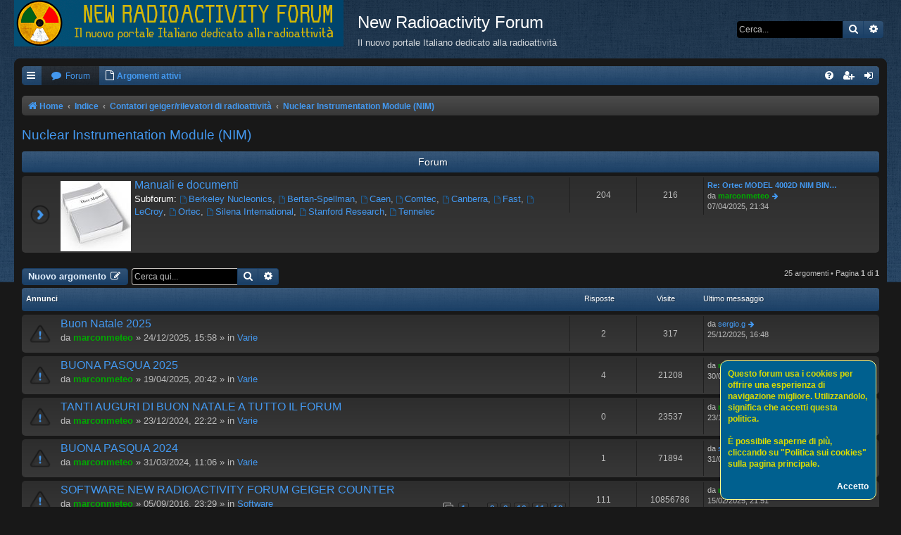

--- FILE ---
content_type: text/html; charset=UTF-8
request_url: https://www.radioactivityforum.it/forum/viewforum.php?f=69&sid=c3612f90306b0138d372d9448e5f3afe
body_size: 10807
content:
<!DOCTYPE html>
<html dir="ltr" lang="it">
<head>
<meta charset="utf-8" />
<meta http-equiv="X-UA-Compatible" content="IE=edge">
<meta name="viewport" content="width=device-width, initial-scale=1" />

<title>Nuclear Instrumentation Module (NIM) - New Radioactivity Forum</title>

	<link rel="alternate" type="application/atom+xml" title="Feed - New Radioactivity Forum" href="/forum/app.php/feed?sid=113fdf339ee17d2e4dc2d9e4d0ce864f">			<link rel="alternate" type="application/atom+xml" title="Feed - Nuovi argomenti" href="/forum/app.php/feed/topics?sid=113fdf339ee17d2e4dc2d9e4d0ce864f">		<link rel="alternate" type="application/atom+xml" title="Feed - Forum - Nuclear Instrumentation Module (NIM)" href="/forum/app.php/feed/forum/69?sid=113fdf339ee17d2e4dc2d9e4d0ce864f">		
	<link rel="canonical" href="https://www.radioactivityforum.it/forum/viewforum.php?f=69">

<!--
	phpBB style name: Black
	Based on style:   prosilver (this is the default phpBB3 style)
	Original author:  Tom Beddard ( http://www.subBlue.com/ )
	Modified by:      Vjacheslav Trushkin  ( http://www.artodia.com/ )
-->

<link href="./assets/css/font-awesome.min.css?assets_version=127" rel="stylesheet">

<link href="./styles/prosilver/theme/normalize.css?assets_version=127" rel="stylesheet">
<link href="./styles/prosilver/theme/base.css?assets_version=127" rel="stylesheet">
<link href="./styles/prosilver/theme/utilities.css?assets_version=127" rel="stylesheet">
<link href="./styles/black/theme/stylesheet.css?assets_version=127" rel="stylesheet">




<!--[if lte IE 9]>
	<link href="./styles/prosilver/theme/tweaks.css?assets_version=127" rel="stylesheet">
<![endif]-->

			<link rel="shortcut icon" href="https://www.radioactivityforum.it/forum/ext/tatiana5/favicon/favicon.ico" />
	
	
	<link rel="apple-touch-icon" href="https://www.radioactivityforum.it/forum/ext/tatiana5/favicon/apple_touch_icon.png" />

<link href="./ext/david63/cookiepolicy/styles/all/theme/cookie.css?assets_version=127" rel="stylesheet" type="text/css" media="screen" />
<link href="./ext/paul999/ajaxshoutbox/styles/prosilver/theme/ajax_shoutbox.css?assets_version=127" rel="stylesheet" type="text/css" media="screen" />
<link href="./ext/primehalo/primelinks/styles/all/theme/prime_links.css?assets_version=127" rel="stylesheet" type="text/css" media="screen" />
<link href="./ext/vse/abbc3/styles/all/theme/abbc3.min.css?assets_version=127" rel="stylesheet" type="text/css" media="screen" />



</head>
<body id="phpbb" class="nojs notouch section-viewforum ltr " data-online-text="Connesso">


<div id="body-wrapper">
	<a id="top" class="top-anchor" accesskey="t"></a>

		<div id="page-header" class="page-width">
			<div class="headerbar" role="banner">
							<div class="inner">

				<div id="site-description" class="site-description">
					<a id="logo" class="logo" href="https://www.radioactivityforum.it/forum" title="Home"><span class="site_logo"></span></a>
					<h1>New Radioactivity Forum</h1>
					<p>Il nuovo portale Italiano dedicato alla radioattività</p>
					<p class="skiplink"><a href="#start_here">Passa al contenuto</a></p>
				</div>

												<div id="search-box" class="search-box search-header" role="search">
					<form action="./search.php?sid=113fdf339ee17d2e4dc2d9e4d0ce864f" method="get" id="search">
					<fieldset>
						<input name="keywords" id="keywords" type="search" maxlength="128" title="Ricerca per termini" class="inputbox search tiny" size="20" value="" placeholder="Cerca..." />
						<button class="button button-search" type="submit" title="Cerca">
							<i class="icon fa-search fa-fw" aria-hidden="true"></i><span class="sr-only">Cerca</span>
						</button>
						<a href="./search.php?sid=113fdf339ee17d2e4dc2d9e4d0ce864f" class="button button-search-end" title="Ricerca avanzata">
							<i class="icon fa-cog fa-fw" aria-hidden="true"></i><span class="sr-only">Ricerca avanzata</span>
						</a>
						<input type="hidden" name="sid" value="113fdf339ee17d2e4dc2d9e4d0ce864f" />

					</fieldset>
					</form>
				</div>
								
				</div>
							</div>
		</div>

		
<div id="wrap" class="wrap page-width">

		<div class="navbar nav-tabs" role="navigation">
	<div class="nav-tabs">

	<ul id="nav-main" class="nav-main linklist" role="menubar">

		<li id="quick-links" class="tab quick-links dropdown-container responsive-menu" data-skip-responsive="true">
			<a href="#" class="dropdown-trigger nav-link" title="Collegamenti Rapidi">
				<i class="icon fa-bars fa-fw icon-white" aria-hidden="true"></i>
			</a>
			<div class="dropdown">
				<div class="pointer"><div class="pointer-inner"></div></div>
				<ul class="dropdown-contents" role="menu">
					
											<li class="separator"></li>
																									<li>
								<a href="./search.php?search_id=unanswered&amp;sid=113fdf339ee17d2e4dc2d9e4d0ce864f" role="menuitem">
									<i class="icon fa-file-o fa-fw icon-gray" aria-hidden="true"></i><span>Argomenti senza risposta</span>
								</a>
							</li>
							<li>
								<a href="./search.php?search_id=active_topics&amp;sid=113fdf339ee17d2e4dc2d9e4d0ce864f" role="menuitem">
									<i class="icon fa-file-o fa-fw icon-blue" aria-hidden="true"></i><span>Argomenti attivi</span>
								</a>
							</li>
							<li class="separator"></li>
							<li>
								<a href="./search.php?sid=113fdf339ee17d2e4dc2d9e4d0ce864f" role="menuitem">
									<i class="icon fa-search fa-fw" aria-hidden="true"></i><span>Cerca</span>
								</a>
							</li>
					
											<li class="separator"></li>
																			<li>
								<a href="./memberlist.php?mode=team&amp;sid=113fdf339ee17d2e4dc2d9e4d0ce864f" role="menuitem">
									<i class="icon fa-shield fa-fw" aria-hidden="true"></i><span>Staff</span>
								</a>
							</li>
																<li class="separator"></li>

									</ul>
			</div>
		</li>

				<li class="tab forums selected">
			<a href="./index.php?sid=113fdf339ee17d2e4dc2d9e4d0ce864f" class="nav-link" title="Forum" role="menuitem">
				<i class="icon fa-comment fa-fw" aria-hidden="true"></i> <span>Forum</span>
			</a>
		</li>
		<li>
			<a href="./search.php?search_id=active_topics&amp;sid=113fdf339ee17d2e4dc2d9e4d0ce864f" role="menuitem">
			<i class="icon fa-file-o fa-fw icon-white" aria-hidden="true"></i><span><b>Argomenti attivi</b></span>
			</a>
		</li>
		

			<li class="tab rightside"  data-skip-responsive="true">
			<a href="./ucp.php?mode=login&amp;sid=113fdf339ee17d2e4dc2d9e4d0ce864f" class="nav-link" title="Login" accesskey="x" role="menuitem">
				<i class="icon fa-sign-in fa-fw icon-white" aria-hidden="true"></i>
			</a>
		</li>
					<li class="tab rightside" data-skip-responsive="true">
				<a href="./ucp.php?mode=register&amp;sid=113fdf339ee17d2e4dc2d9e4d0ce864f" class="nav-link" role="menuitem" title="Iscriviti">
					<i class="icon fa-user-plus fa-fw icon-white" aria-hidden="true"></i>
				</a>
			</li>
					
		
	<li data-skip-responsive="true" class="tab rightside">
		<a href="/forum/app.php/help/faq?sid=113fdf339ee17d2e4dc2d9e4d0ce864f" class="nav-link" rel="help" title="FAQ" role="menuitem">
			<i class="icon fa-question-circle fa-fw icon-white" aria-hidden="true"></i>
		</a>
	</li>

	</ul>

	</div>
</div>

<br />


<div class="navbar nav-breadcrumbs" role="navigation">
	<div class="inner">

	<ul id="nav-breadcrumbs" class="linklist navlinks" role="menubar">
						<li class="breadcrumbs">
							<span class="crumb"  itemtype="http://data-vocabulary.org/Breadcrumb" itemscope=""><a href="https://www.radioactivityforum.it/forum" itemprop="url" data-navbar-reference="home"><i class="icon fa-home fa-fw" aria-hidden="true"></i><span itemprop="title">Home</span></a></span>
										<span class="crumb"  itemtype="http://data-vocabulary.org/Breadcrumb" itemscope=""><a href="./index.php?sid=113fdf339ee17d2e4dc2d9e4d0ce864f" itemprop="url" accesskey="h" data-navbar-reference="index"><span itemprop="title">Indice</span></a></span>

											<span class="crumb"  itemtype="http://data-vocabulary.org/Breadcrumb" itemscope="" data-forum-id="14"><a href="./viewforum.php?f=14&amp;sid=113fdf339ee17d2e4dc2d9e4d0ce864f" itemprop="url"><span itemprop="title">Contatori geiger/rilevatori di radioattività</span></a></span>
															<span class="crumb"  itemtype="http://data-vocabulary.org/Breadcrumb" itemscope="" data-forum-id="69"><a href="./viewforum.php?f=69&amp;sid=113fdf339ee17d2e4dc2d9e4d0ce864f" itemprop="url"><span itemprop="title">Nuclear Instrumentation Module (NIM)</span></a></span>
												</li>
		
					<li class="rightside responsive-search">
				<a href="./search.php?sid=113fdf339ee17d2e4dc2d9e4d0ce864f" title="Visualizza le opzioni di ricerca avanzata" role="menuitem">
					<i class="icon fa-search fa-fw" aria-hidden="true"></i><span class="sr-only">Cerca</span>
				</a>
			</li>
			</ul>

	</div>
</div>

	<a id="start_here" class="anchor"></a>
	<div id="page-body" class="page-body" role="main">
		
		<h2 class="forum-title"><a href="./viewforum.php?f=69&amp;sid=113fdf339ee17d2e4dc2d9e4d0ce864f">Nuclear Instrumentation Module (NIM)</a></h2>


	
	
				<div class="forabg">
			<div class="inner">
			<ul class="topiclist">
				<li class="header">
										<dl class="row-item">
						<dt><div class="list-inner">Forum</div></dt>
						<dd class="topics">Argomenti</dd>
						<dd class="posts">Messaggi</dd>
						<dd class="lastpost"><span>Ultimo messaggio</span></dd>
					</dl>
									</li>
			</ul>
			<ul class="topiclist forums">
		
					<li class="row">
						<dl class="row-item forum_read_subforum">
				<dt title="Nessun messaggio da leggere">
										<div class="list-inner">
													<!--
								<a class="feed-icon-forum" title="Feed - Manuali e documenti" href="/forum/app.php/feed?sid=113fdf339ee17d2e4dc2d9e4d0ce864f?f=70">
									<i class="icon fa-rss-square fa-fw icon-orange" aria-hidden="true"></i><span class="sr-only">Feed - Manuali e documenti</span>
								</a>
							-->
												<span class="forum-image"><img src=".//styles/prosilver/theme/images/varie/nim_manual.jpg" alt="Nessun messaggio da leggere" /></span>						<a href="./viewforum.php?f=70&amp;sid=113fdf339ee17d2e4dc2d9e4d0ce864f" class="forumtitle">Manuali e documenti</a>
																																<br /><strong>Subforum:</strong>
															<a href="./viewforum.php?f=104&amp;sid=113fdf339ee17d2e4dc2d9e4d0ce864f" class="subforum read" title="Nessun messaggio da leggere">
									<i class="icon fa-file-o fa-fw  icon-blue icon-md" aria-hidden="true"></i>Berkeley Nucleonics</a>, 															<a href="./viewforum.php?f=105&amp;sid=113fdf339ee17d2e4dc2d9e4d0ce864f" class="subforum read" title="Nessun messaggio da leggere">
									<i class="icon fa-file-o fa-fw  icon-blue icon-md" aria-hidden="true"></i>Bertan-Spellman</a>, 															<a href="./viewforum.php?f=106&amp;sid=113fdf339ee17d2e4dc2d9e4d0ce864f" class="subforum read" title="Nessun messaggio da leggere">
									<i class="icon fa-file-o fa-fw  icon-blue icon-md" aria-hidden="true"></i>Caen</a>, 															<a href="./viewforum.php?f=124&amp;sid=113fdf339ee17d2e4dc2d9e4d0ce864f" class="subforum read" title="Nessun messaggio da leggere">
									<i class="icon fa-file-o fa-fw  icon-blue icon-md" aria-hidden="true"></i>Comtec</a>, 															<a href="./viewforum.php?f=107&amp;sid=113fdf339ee17d2e4dc2d9e4d0ce864f" class="subforum read" title="Nessun messaggio da leggere">
									<i class="icon fa-file-o fa-fw  icon-blue icon-md" aria-hidden="true"></i>Canberra</a>, 															<a href="./viewforum.php?f=108&amp;sid=113fdf339ee17d2e4dc2d9e4d0ce864f" class="subforum read" title="Nessun messaggio da leggere">
									<i class="icon fa-file-o fa-fw  icon-blue icon-md" aria-hidden="true"></i>Fast</a>, 															<a href="./viewforum.php?f=109&amp;sid=113fdf339ee17d2e4dc2d9e4d0ce864f" class="subforum read" title="Nessun messaggio da leggere">
									<i class="icon fa-file-o fa-fw  icon-blue icon-md" aria-hidden="true"></i>LeCroy</a>, 															<a href="./viewforum.php?f=110&amp;sid=113fdf339ee17d2e4dc2d9e4d0ce864f" class="subforum read" title="Nessun messaggio da leggere">
									<i class="icon fa-file-o fa-fw  icon-blue icon-md" aria-hidden="true"></i>Ortec</a>, 															<a href="./viewforum.php?f=111&amp;sid=113fdf339ee17d2e4dc2d9e4d0ce864f" class="subforum read" title="Nessun messaggio da leggere">
									<i class="icon fa-file-o fa-fw  icon-blue icon-md" aria-hidden="true"></i>Silena International</a>, 															<a href="./viewforum.php?f=125&amp;sid=113fdf339ee17d2e4dc2d9e4d0ce864f" class="subforum read" title="Nessun messaggio da leggere">
									<i class="icon fa-file-o fa-fw  icon-blue icon-md" aria-hidden="true"></i>Stanford Research</a>, 															<a href="./viewforum.php?f=112&amp;sid=113fdf339ee17d2e4dc2d9e4d0ce864f" class="subforum read" title="Nessun messaggio da leggere">
									<i class="icon fa-file-o fa-fw  icon-blue icon-md" aria-hidden="true"></i>Tennelec</a>																				
												<div class="responsive-show" style="display: none;">
															Argomenti: <strong>204</strong>
													</div>
											</div>
				</dt>
									<dd class="topics">204 <dfn>Argomenti</dfn></dd>
					<dd class="posts">216 <dfn>Messaggi</dfn></dd>
					<dd class="lastpost">
						<span>
																						<dfn>Ultimo messaggio</dfn>
																										<a href="./viewtopic.php?f=110&amp;p=17897&amp;sid=113fdf339ee17d2e4dc2d9e4d0ce864f#p17897" title="Re: Ortec MODEL 4002D NIM BIN Power Supply" class="lastsubject">Re: Ortec MODEL 4002D NIM BIN…</a> <br />
																	da <a href="./memberlist.php?mode=viewprofile&amp;u=53&amp;sid=113fdf339ee17d2e4dc2d9e4d0ce864f" style="color: #00AA00;" class="username-coloured">marconmeteo</a>
																	<a href="./viewtopic.php?f=110&amp;p=17897&amp;sid=113fdf339ee17d2e4dc2d9e4d0ce864f#p17897" title="Vedi ultimo messaggio">
										<i class="icon fa-arrow-right fa-fw icon-md" aria-hidden="true"></i><span class="sr-only">Vedi ultimo messaggio</span>
									</a>
																<br />07/04/2025, 21:34
													</span>
					</dd>
							</dl>
					</li>
			
				</ul>

			</div>
		</div>
		

	<div class="action-bar bar-top">

				
		<a href="./posting.php?mode=post&amp;f=69&amp;sid=113fdf339ee17d2e4dc2d9e4d0ce864f" class="button" title="Scrivi un nuovo argomento">
							<span>Nuovo argomento</span> <i class="icon fa-pencil-square-o fa-fw" aria-hidden="true"></i>
					</a>
				
			<div class="search-box" role="search">
			<form method="get" id="forum-search" action="./search.php?sid=113fdf339ee17d2e4dc2d9e4d0ce864f">
			<fieldset>
				<input class="inputbox search tiny" type="search" name="keywords" id="search_keywords" size="20" placeholder="Cerca qui..." />
				<button class="button button-search" type="submit" title="Cerca">
					<i class="icon fa-search fa-fw" aria-hidden="true"></i><span class="sr-only">Cerca</span>
				</button>
				<a href="./search.php?sid=113fdf339ee17d2e4dc2d9e4d0ce864f" class="button button-search-end" title="Ricerca avanzata">
					<i class="icon fa-cog fa-fw" aria-hidden="true"></i><span class="sr-only">Ricerca avanzata</span>
				</a>
				<input type="hidden" name="fid[0]" value="69" />
<input type="hidden" name="sid" value="113fdf339ee17d2e4dc2d9e4d0ce864f" />

			</fieldset>
			</form>
		</div>
	
	<div class="pagination">
				25 argomenti
					&bull; Pagina <strong>1</strong> di <strong>1</strong>
			</div>

	</div>




	
			<div class="forumbg announcement">
		<div class="inner">
		<ul class="topiclist">
			<li class="header">
				<dl class="row-item">
					<dt><div class="list-inner">Annunci</div></dt>
					<dd class="posts">Risposte</dd>
					<dd class="views">Visite </dd>
					<dd class="lastpost"><span>Ultimo messaggio</span></dd>
				</dl>
			</li>
		</ul>
		<ul class="topiclist topics">
	
				<li class="row bg1 global-announce">
						<dl class="row-item global_read">
				<dt title="Nessun messaggio da leggere">
										<div class="list-inner">
																		<a href="./viewtopic.php?f=3&amp;t=4118&amp;sid=113fdf339ee17d2e4dc2d9e4d0ce864f" class="topictitle">Buon Natale 2025</a>
																								<br />
						
												<div class="responsive-show" style="display: none;">
							Ultimo messaggio da <a href="./memberlist.php?mode=viewprofile&amp;u=247&amp;sid=113fdf339ee17d2e4dc2d9e4d0ce864f" class="username">sergio.g</a> &laquo; <a href="./viewtopic.php?f=3&amp;t=4118&amp;p=17989&amp;sid=113fdf339ee17d2e4dc2d9e4d0ce864f#p17989" title="Vai all’ultimo messaggio">25/12/2025, 16:48</a>
							<br />Inviato in <a href="./viewforum.php?f=3&amp;sid=113fdf339ee17d2e4dc2d9e4d0ce864f">Varie</a>						</div>
														<span class="responsive-show" style="display: none;">Risposte: <strong>2</strong></span>
													
						<div class="topic-poster responsive-hide">
																					da <a href="./memberlist.php?mode=viewprofile&amp;u=53&amp;sid=113fdf339ee17d2e4dc2d9e4d0ce864f" style="color: #00AA00;" class="username-coloured">marconmeteo</a> &raquo; 24/12/2025, 15:58
							 &raquo; in <a href="./viewforum.php?f=3&amp;sid=113fdf339ee17d2e4dc2d9e4d0ce864f">Varie</a>						</div>

						
											</div>
				</dt>
				<dd class="posts">2 <dfn>Risposte</dfn></dd>
				<dd class="views">317 <dfn>Visite </dfn></dd>
				<dd class="lastpost">
					<span><dfn>Ultimo messaggio </dfn>da <a href="./memberlist.php?mode=viewprofile&amp;u=247&amp;sid=113fdf339ee17d2e4dc2d9e4d0ce864f" class="username">sergio.g</a>
													<a href="./viewtopic.php?f=3&amp;t=4118&amp;p=17989&amp;sid=113fdf339ee17d2e4dc2d9e4d0ce864f#p17989" title="Vai all’ultimo messaggio">
								<i class="icon fa-arrow-right fa-fw icon-md" aria-hidden="true"></i><span class="sr-only"></span>
							</a>
												<br />25/12/2025, 16:48
					</span>
				</dd>
			</dl>
					</li>
		
	

	
	
				<li class="row bg2 global-announce">
						<dl class="row-item global_read">
				<dt title="Nessun messaggio da leggere">
										<div class="list-inner">
																		<a href="./viewtopic.php?f=3&amp;t=4075&amp;sid=113fdf339ee17d2e4dc2d9e4d0ce864f" class="topictitle">BUONA PASQUA 2025</a>
																								<br />
						
												<div class="responsive-show" style="display: none;">
							Ultimo messaggio da <a href="./memberlist.php?mode=viewprofile&amp;u=53&amp;sid=113fdf339ee17d2e4dc2d9e4d0ce864f" style="color: #00AA00;" class="username-coloured">marconmeteo</a> &laquo; <a href="./viewtopic.php?f=3&amp;t=4075&amp;p=17909&amp;sid=113fdf339ee17d2e4dc2d9e4d0ce864f#p17909" title="Vai all’ultimo messaggio">30/04/2025, 20:28</a>
							<br />Inviato in <a href="./viewforum.php?f=3&amp;sid=113fdf339ee17d2e4dc2d9e4d0ce864f">Varie</a>						</div>
														<span class="responsive-show" style="display: none;">Risposte: <strong>4</strong></span>
													
						<div class="topic-poster responsive-hide">
																					da <a href="./memberlist.php?mode=viewprofile&amp;u=53&amp;sid=113fdf339ee17d2e4dc2d9e4d0ce864f" style="color: #00AA00;" class="username-coloured">marconmeteo</a> &raquo; 19/04/2025, 20:42
							 &raquo; in <a href="./viewforum.php?f=3&amp;sid=113fdf339ee17d2e4dc2d9e4d0ce864f">Varie</a>						</div>

						
											</div>
				</dt>
				<dd class="posts">4 <dfn>Risposte</dfn></dd>
				<dd class="views">21208 <dfn>Visite </dfn></dd>
				<dd class="lastpost">
					<span><dfn>Ultimo messaggio </dfn>da <a href="./memberlist.php?mode=viewprofile&amp;u=53&amp;sid=113fdf339ee17d2e4dc2d9e4d0ce864f" style="color: #00AA00;" class="username-coloured">marconmeteo</a>
													<a href="./viewtopic.php?f=3&amp;t=4075&amp;p=17909&amp;sid=113fdf339ee17d2e4dc2d9e4d0ce864f#p17909" title="Vai all’ultimo messaggio">
								<i class="icon fa-arrow-right fa-fw icon-md" aria-hidden="true"></i><span class="sr-only"></span>
							</a>
												<br />30/04/2025, 20:28
					</span>
				</dd>
			</dl>
					</li>
		
	

	
	
				<li class="row bg1 global-announce">
						<dl class="row-item global_read">
				<dt title="Nessun messaggio da leggere">
										<div class="list-inner">
																		<a href="./viewtopic.php?f=3&amp;t=4059&amp;sid=113fdf339ee17d2e4dc2d9e4d0ce864f" class="topictitle">TANTI AUGURI DI BUON NATALE A TUTTO IL FORUM</a>
																								<br />
						
												<div class="responsive-show" style="display: none;">
							Ultimo messaggio da <a href="./memberlist.php?mode=viewprofile&amp;u=53&amp;sid=113fdf339ee17d2e4dc2d9e4d0ce864f" style="color: #00AA00;" class="username-coloured">marconmeteo</a> &laquo; <a href="./viewtopic.php?f=3&amp;t=4059&amp;p=17794&amp;sid=113fdf339ee17d2e4dc2d9e4d0ce864f#p17794" title="Vai all’ultimo messaggio">23/12/2024, 22:22</a>
							<br />Inviato in <a href="./viewforum.php?f=3&amp;sid=113fdf339ee17d2e4dc2d9e4d0ce864f">Varie</a>						</div>
													
						<div class="topic-poster responsive-hide">
																					da <a href="./memberlist.php?mode=viewprofile&amp;u=53&amp;sid=113fdf339ee17d2e4dc2d9e4d0ce864f" style="color: #00AA00;" class="username-coloured">marconmeteo</a> &raquo; 23/12/2024, 22:22
							 &raquo; in <a href="./viewforum.php?f=3&amp;sid=113fdf339ee17d2e4dc2d9e4d0ce864f">Varie</a>						</div>

						
											</div>
				</dt>
				<dd class="posts">0 <dfn>Risposte</dfn></dd>
				<dd class="views">23537 <dfn>Visite </dfn></dd>
				<dd class="lastpost">
					<span><dfn>Ultimo messaggio </dfn>da <a href="./memberlist.php?mode=viewprofile&amp;u=53&amp;sid=113fdf339ee17d2e4dc2d9e4d0ce864f" style="color: #00AA00;" class="username-coloured">marconmeteo</a>
													<a href="./viewtopic.php?f=3&amp;t=4059&amp;p=17794&amp;sid=113fdf339ee17d2e4dc2d9e4d0ce864f#p17794" title="Vai all’ultimo messaggio">
								<i class="icon fa-arrow-right fa-fw icon-md" aria-hidden="true"></i><span class="sr-only"></span>
							</a>
												<br />23/12/2024, 22:22
					</span>
				</dd>
			</dl>
					</li>
		
	

	
	
				<li class="row bg2 global-announce">
						<dl class="row-item global_read">
				<dt title="Nessun messaggio da leggere">
										<div class="list-inner">
																		<a href="./viewtopic.php?f=3&amp;t=4021&amp;sid=113fdf339ee17d2e4dc2d9e4d0ce864f" class="topictitle">BUONA PASQUA 2024</a>
																								<br />
						
												<div class="responsive-show" style="display: none;">
							Ultimo messaggio da <a href="./memberlist.php?mode=viewprofile&amp;u=247&amp;sid=113fdf339ee17d2e4dc2d9e4d0ce864f" class="username">sergio.g</a> &laquo; <a href="./viewtopic.php?f=3&amp;t=4021&amp;p=17681&amp;sid=113fdf339ee17d2e4dc2d9e4d0ce864f#p17681" title="Vai all’ultimo messaggio">31/03/2024, 21:22</a>
							<br />Inviato in <a href="./viewforum.php?f=3&amp;sid=113fdf339ee17d2e4dc2d9e4d0ce864f">Varie</a>						</div>
														<span class="responsive-show" style="display: none;">Risposte: <strong>1</strong></span>
													
						<div class="topic-poster responsive-hide">
																					da <a href="./memberlist.php?mode=viewprofile&amp;u=53&amp;sid=113fdf339ee17d2e4dc2d9e4d0ce864f" style="color: #00AA00;" class="username-coloured">marconmeteo</a> &raquo; 31/03/2024, 11:06
							 &raquo; in <a href="./viewforum.php?f=3&amp;sid=113fdf339ee17d2e4dc2d9e4d0ce864f">Varie</a>						</div>

						
											</div>
				</dt>
				<dd class="posts">1 <dfn>Risposte</dfn></dd>
				<dd class="views">71894 <dfn>Visite </dfn></dd>
				<dd class="lastpost">
					<span><dfn>Ultimo messaggio </dfn>da <a href="./memberlist.php?mode=viewprofile&amp;u=247&amp;sid=113fdf339ee17d2e4dc2d9e4d0ce864f" class="username">sergio.g</a>
													<a href="./viewtopic.php?f=3&amp;t=4021&amp;p=17681&amp;sid=113fdf339ee17d2e4dc2d9e4d0ce864f#p17681" title="Vai all’ultimo messaggio">
								<i class="icon fa-arrow-right fa-fw icon-md" aria-hidden="true"></i><span class="sr-only"></span>
							</a>
												<br />31/03/2024, 21:22
					</span>
				</dd>
			</dl>
					</li>
		
	

	
	
				<li class="row bg1 global-announce">
						<dl class="row-item global_read">
				<dt title="Nessun messaggio da leggere">
										<div class="list-inner">
																		<a href="./viewtopic.php?f=49&amp;t=1921&amp;sid=113fdf339ee17d2e4dc2d9e4d0ce864f" class="topictitle">SOFTWARE NEW RADIOACTIVITY FORUM GEIGER COUNTER</a>
																								<br />
						
												<div class="responsive-show" style="display: none;">
							Ultimo messaggio da <a href="./memberlist.php?mode=viewprofile&amp;u=53&amp;sid=113fdf339ee17d2e4dc2d9e4d0ce864f" style="color: #00AA00;" class="username-coloured">marconmeteo</a> &laquo; <a href="./viewtopic.php?f=49&amp;t=1921&amp;p=17806&amp;sid=113fdf339ee17d2e4dc2d9e4d0ce864f#p17806" title="Vai all’ultimo messaggio">15/02/2025, 21:51</a>
							<br />Inviato in <a href="./viewforum.php?f=49&amp;sid=113fdf339ee17d2e4dc2d9e4d0ce864f">Software</a>						</div>
														<span class="responsive-show" style="display: none;">Risposte: <strong>111</strong></span>
													
						<div class="topic-poster responsive-hide">
																					da <a href="./memberlist.php?mode=viewprofile&amp;u=53&amp;sid=113fdf339ee17d2e4dc2d9e4d0ce864f" style="color: #00AA00;" class="username-coloured">marconmeteo</a> &raquo; 05/09/2016, 23:29
							 &raquo; in <a href="./viewforum.php?f=49&amp;sid=113fdf339ee17d2e4dc2d9e4d0ce864f">Software</a>						</div>

												<div class="pagination">
							<span><i class="icon fa-clone fa-fw" aria-hidden="true"></i></span>
							<ul>
															<li><a class="button" href="./viewtopic.php?f=49&amp;t=1921&amp;sid=113fdf339ee17d2e4dc2d9e4d0ce864f">1</a></li>
																							<li class="ellipsis"><span>…</span></li>
																							<li><a class="button" href="./viewtopic.php?f=49&amp;t=1921&amp;sid=113fdf339ee17d2e4dc2d9e4d0ce864f&amp;start=70">8</a></li>
																							<li><a class="button" href="./viewtopic.php?f=49&amp;t=1921&amp;sid=113fdf339ee17d2e4dc2d9e4d0ce864f&amp;start=80">9</a></li>
																							<li><a class="button" href="./viewtopic.php?f=49&amp;t=1921&amp;sid=113fdf339ee17d2e4dc2d9e4d0ce864f&amp;start=90">10</a></li>
																							<li><a class="button" href="./viewtopic.php?f=49&amp;t=1921&amp;sid=113fdf339ee17d2e4dc2d9e4d0ce864f&amp;start=100">11</a></li>
																							<li><a class="button" href="./viewtopic.php?f=49&amp;t=1921&amp;sid=113fdf339ee17d2e4dc2d9e4d0ce864f&amp;start=110">12</a></li>
																																													</ul>
						</div>
						
											</div>
				</dt>
				<dd class="posts">111 <dfn>Risposte</dfn></dd>
				<dd class="views">10856786 <dfn>Visite </dfn></dd>
				<dd class="lastpost">
					<span><dfn>Ultimo messaggio </dfn>da <a href="./memberlist.php?mode=viewprofile&amp;u=53&amp;sid=113fdf339ee17d2e4dc2d9e4d0ce864f" style="color: #00AA00;" class="username-coloured">marconmeteo</a>
													<a href="./viewtopic.php?f=49&amp;t=1921&amp;p=17806&amp;sid=113fdf339ee17d2e4dc2d9e4d0ce864f#p17806" title="Vai all’ultimo messaggio">
								<i class="icon fa-arrow-right fa-fw icon-md" aria-hidden="true"></i><span class="sr-only"></span>
							</a>
												<br />15/02/2025, 21:51
					</span>
				</dd>
			</dl>
					</li>
		
	

	
	
				<li class="row bg2 global-announce">
						<dl class="row-item global_read">
				<dt title="Nessun messaggio da leggere">
										<div class="list-inner">
																		<a href="./viewtopic.php?f=3&amp;t=1167&amp;sid=113fdf339ee17d2e4dc2d9e4d0ce864f" class="topictitle">Magliette del forum</a>
																								<br />
						
												<div class="responsive-show" style="display: none;">
							Ultimo messaggio da <a href="./memberlist.php?mode=viewprofile&amp;u=2&amp;sid=113fdf339ee17d2e4dc2d9e4d0ce864f" style="color: #AA0000;" class="username-coloured">Boss</a> &laquo; <a href="./viewtopic.php?f=3&amp;t=1167&amp;p=7910&amp;sid=113fdf339ee17d2e4dc2d9e4d0ce864f#p7910" title="Vai all’ultimo messaggio">03/10/2016, 23:14</a>
							<br />Inviato in <a href="./viewforum.php?f=3&amp;sid=113fdf339ee17d2e4dc2d9e4d0ce864f">Varie</a>						</div>
														<span class="responsive-show" style="display: none;">Risposte: <strong>3</strong></span>
													
						<div class="topic-poster responsive-hide">
																					da <a href="./memberlist.php?mode=viewprofile&amp;u=2&amp;sid=113fdf339ee17d2e4dc2d9e4d0ce864f" style="color: #AA0000;" class="username-coloured">Boss</a> &raquo; 25/04/2016, 14:29
							 &raquo; in <a href="./viewforum.php?f=3&amp;sid=113fdf339ee17d2e4dc2d9e4d0ce864f">Varie</a>						</div>

						
											</div>
				</dt>
				<dd class="posts">3 <dfn>Risposte</dfn></dd>
				<dd class="views">107886 <dfn>Visite </dfn></dd>
				<dd class="lastpost">
					<span><dfn>Ultimo messaggio </dfn>da <a href="./memberlist.php?mode=viewprofile&amp;u=2&amp;sid=113fdf339ee17d2e4dc2d9e4d0ce864f" style="color: #AA0000;" class="username-coloured">Boss</a>
													<a href="./viewtopic.php?f=3&amp;t=1167&amp;p=7910&amp;sid=113fdf339ee17d2e4dc2d9e4d0ce864f#p7910" title="Vai all’ultimo messaggio">
								<i class="icon fa-arrow-right fa-fw icon-md" aria-hidden="true"></i><span class="sr-only"></span>
							</a>
												<br />03/10/2016, 23:14
					</span>
				</dd>
			</dl>
					</li>
		
	

			</ul>
		</div>
	</div>
	
			<div class="forumbg">
		<div class="inner">
		<ul class="topiclist">
			<li class="header">
				<dl class="row-item">
					<dt><div class="list-inner">Argomenti</div></dt>
					<dd class="posts">Risposte</dd>
					<dd class="views">Visite </dd>
					<dd class="lastpost"><span>Ultimo messaggio</span></dd>
				</dl>
			</li>
		</ul>
		<ul class="topiclist topics">
	
				<li class="row bg1">
						<dl class="row-item topic_read">
				<dt title="Nessun messaggio da leggere">
										<div class="list-inner">
																		<a href="./viewtopic.php?f=69&amp;t=1517&amp;sid=113fdf339ee17d2e4dc2d9e4d0ce864f" class="topictitle">Esperimenti Ortec con sistemi NIM</a>
																								<br />
						
												<div class="responsive-show" style="display: none;">
							Ultimo messaggio da <a href="./memberlist.php?mode=viewprofile&amp;u=123&amp;sid=113fdf339ee17d2e4dc2d9e4d0ce864f" class="username">cipndale</a> &laquo; <a href="./viewtopic.php?f=69&amp;t=1517&amp;p=17201&amp;sid=113fdf339ee17d2e4dc2d9e4d0ce864f#p17201" title="Vai all’ultimo messaggio">17/10/2022, 9:32</a>
													</div>
														<span class="responsive-show" style="display: none;">Risposte: <strong>1</strong></span>
													
						<div class="topic-poster responsive-hide">
																					da <a href="./memberlist.php?mode=viewprofile&amp;u=53&amp;sid=113fdf339ee17d2e4dc2d9e4d0ce864f" style="color: #00AA00;" class="username-coloured">marconmeteo</a> &raquo; 26/06/2016, 14:31
													</div>

						
											</div>
				</dt>
				<dd class="posts">1 <dfn>Risposte</dfn></dd>
				<dd class="views">5437 <dfn>Visite </dfn></dd>
				<dd class="lastpost">
					<span><dfn>Ultimo messaggio </dfn>da <a href="./memberlist.php?mode=viewprofile&amp;u=123&amp;sid=113fdf339ee17d2e4dc2d9e4d0ce864f" class="username">cipndale</a>
													<a href="./viewtopic.php?f=69&amp;t=1517&amp;p=17201&amp;sid=113fdf339ee17d2e4dc2d9e4d0ce864f#p17201" title="Vai all’ultimo messaggio">
								<i class="icon fa-arrow-right fa-fw icon-md" aria-hidden="true"></i><span class="sr-only"></span>
							</a>
												<br />17/10/2022, 9:32
					</span>
				</dd>
			</dl>
					</li>
		
	

	
	
				<li class="row bg2">
						<dl class="row-item topic_read">
				<dt title="Nessun messaggio da leggere">
										<div class="list-inner">
																		<a href="./viewtopic.php?f=69&amp;t=1641&amp;sid=113fdf339ee17d2e4dc2d9e4d0ce864f" class="topictitle">Catalogo connettori TE per NIM</a>
																								<br />
						
												<div class="responsive-show" style="display: none;">
							Ultimo messaggio da <a href="./memberlist.php?mode=viewprofile&amp;u=53&amp;sid=113fdf339ee17d2e4dc2d9e4d0ce864f" style="color: #00AA00;" class="username-coloured">marconmeteo</a> &laquo; <a href="./viewtopic.php?f=69&amp;t=1641&amp;p=12913&amp;sid=113fdf339ee17d2e4dc2d9e4d0ce864f#p12913" title="Vai all’ultimo messaggio">11/11/2017, 20:54</a>
													</div>
														<span class="responsive-show" style="display: none;">Risposte: <strong>1</strong></span>
													
						<div class="topic-poster responsive-hide">
																					da <a href="./memberlist.php?mode=viewprofile&amp;u=53&amp;sid=113fdf339ee17d2e4dc2d9e4d0ce864f" style="color: #00AA00;" class="username-coloured">marconmeteo</a> &raquo; 24/07/2016, 14:17
													</div>

						
											</div>
				</dt>
				<dd class="posts">1 <dfn>Risposte</dfn></dd>
				<dd class="views">6065 <dfn>Visite </dfn></dd>
				<dd class="lastpost">
					<span><dfn>Ultimo messaggio </dfn>da <a href="./memberlist.php?mode=viewprofile&amp;u=53&amp;sid=113fdf339ee17d2e4dc2d9e4d0ce864f" style="color: #00AA00;" class="username-coloured">marconmeteo</a>
													<a href="./viewtopic.php?f=69&amp;t=1641&amp;p=12913&amp;sid=113fdf339ee17d2e4dc2d9e4d0ce864f#p12913" title="Vai all’ultimo messaggio">
								<i class="icon fa-arrow-right fa-fw icon-md" aria-hidden="true"></i><span class="sr-only"></span>
							</a>
												<br />11/11/2017, 20:54
					</span>
				</dd>
			</dl>
					</li>
		
	

	
	
				<li class="row bg1">
						<dl class="row-item topic_read">
				<dt title="Nessun messaggio da leggere">
										<div class="list-inner">
																		<a href="./viewtopic.php?f=69&amp;t=2907&amp;sid=113fdf339ee17d2e4dc2d9e4d0ce864f" class="topictitle">Constant Fraction Discriminator</a>
																								<br />
						
												<div class="responsive-show" style="display: none;">
							Ultimo messaggio da <a href="./memberlist.php?mode=viewprofile&amp;u=53&amp;sid=113fdf339ee17d2e4dc2d9e4d0ce864f" style="color: #00AA00;" class="username-coloured">marconmeteo</a> &laquo; <a href="./viewtopic.php?f=69&amp;t=2907&amp;p=12217&amp;sid=113fdf339ee17d2e4dc2d9e4d0ce864f#p12217" title="Vai all’ultimo messaggio">09/08/2017, 17:08</a>
													</div>
													
						<div class="topic-poster responsive-hide">
																					da <a href="./memberlist.php?mode=viewprofile&amp;u=53&amp;sid=113fdf339ee17d2e4dc2d9e4d0ce864f" style="color: #00AA00;" class="username-coloured">marconmeteo</a> &raquo; 09/08/2017, 17:08
													</div>

						
											</div>
				</dt>
				<dd class="posts">0 <dfn>Risposte</dfn></dd>
				<dd class="views">5432 <dfn>Visite </dfn></dd>
				<dd class="lastpost">
					<span><dfn>Ultimo messaggio </dfn>da <a href="./memberlist.php?mode=viewprofile&amp;u=53&amp;sid=113fdf339ee17d2e4dc2d9e4d0ce864f" style="color: #00AA00;" class="username-coloured">marconmeteo</a>
													<a href="./viewtopic.php?f=69&amp;t=2907&amp;p=12217&amp;sid=113fdf339ee17d2e4dc2d9e4d0ce864f#p12217" title="Vai all’ultimo messaggio">
								<i class="icon fa-arrow-right fa-fw icon-md" aria-hidden="true"></i><span class="sr-only"></span>
							</a>
												<br />09/08/2017, 17:08
					</span>
				</dd>
			</dl>
					</li>
		
	

	
	
				<li class="row bg2">
						<dl class="row-item topic_read">
				<dt title="Nessun messaggio da leggere">
										<div class="list-inner">
																		<a href="./viewtopic.php?f=69&amp;t=2893&amp;sid=113fdf339ee17d2e4dc2d9e4d0ce864f" class="topictitle">Sistema NIM - ArduNIMPulser</a>
																								<br />
						
												<div class="responsive-show" style="display: none;">
							Ultimo messaggio da <a href="./memberlist.php?mode=viewprofile&amp;u=53&amp;sid=113fdf339ee17d2e4dc2d9e4d0ce864f" style="color: #00AA00;" class="username-coloured">marconmeteo</a> &laquo; <a href="./viewtopic.php?f=69&amp;t=2893&amp;p=12172&amp;sid=113fdf339ee17d2e4dc2d9e4d0ce864f#p12172" title="Vai all’ultimo messaggio">29/07/2017, 11:41</a>
													</div>
														<span class="responsive-show" style="display: none;">Risposte: <strong>12</strong></span>
													
						<div class="topic-poster responsive-hide">
																					da <a href="./memberlist.php?mode=viewprofile&amp;u=53&amp;sid=113fdf339ee17d2e4dc2d9e4d0ce864f" style="color: #00AA00;" class="username-coloured">marconmeteo</a> &raquo; 23/07/2017, 11:41
													</div>

												<div class="pagination">
							<span><i class="icon fa-clone fa-fw" aria-hidden="true"></i></span>
							<ul>
															<li><a class="button" href="./viewtopic.php?f=69&amp;t=2893&amp;sid=113fdf339ee17d2e4dc2d9e4d0ce864f">1</a></li>
																							<li><a class="button" href="./viewtopic.php?f=69&amp;t=2893&amp;sid=113fdf339ee17d2e4dc2d9e4d0ce864f&amp;start=10">2</a></li>
																																													</ul>
						</div>
						
											</div>
				</dt>
				<dd class="posts">12 <dfn>Risposte</dfn></dd>
				<dd class="views">21046 <dfn>Visite </dfn></dd>
				<dd class="lastpost">
					<span><dfn>Ultimo messaggio </dfn>da <a href="./memberlist.php?mode=viewprofile&amp;u=53&amp;sid=113fdf339ee17d2e4dc2d9e4d0ce864f" style="color: #00AA00;" class="username-coloured">marconmeteo</a>
													<a href="./viewtopic.php?f=69&amp;t=2893&amp;p=12172&amp;sid=113fdf339ee17d2e4dc2d9e4d0ce864f#p12172" title="Vai all’ultimo messaggio">
								<i class="icon fa-arrow-right fa-fw icon-md" aria-hidden="true"></i><span class="sr-only"></span>
							</a>
												<br />29/07/2017, 11:41
					</span>
				</dd>
			</dl>
					</li>
		
	

	
	
				<li class="row bg1">
						<dl class="row-item topic_read">
				<dt title="Nessun messaggio da leggere">
										<div class="list-inner">
																		<a href="./viewtopic.php?f=69&amp;t=2274&amp;sid=113fdf339ee17d2e4dc2d9e4d0ce864f" class="topictitle">Sistema NIM - Pulser DIY</a>
																								<br />
						
												<div class="responsive-show" style="display: none;">
							Ultimo messaggio da <a href="./memberlist.php?mode=viewprofile&amp;u=54&amp;sid=113fdf339ee17d2e4dc2d9e4d0ce864f" style="color: #FF4000;" class="username-coloured">andreacos</a> &laquo; <a href="./viewtopic.php?f=69&amp;t=2274&amp;p=9490&amp;sid=113fdf339ee17d2e4dc2d9e4d0ce864f#p9490" title="Vai all’ultimo messaggio">27/01/2017, 17:45</a>
													</div>
														<span class="responsive-show" style="display: none;">Risposte: <strong>9</strong></span>
													
						<div class="topic-poster responsive-hide">
																					da <a href="./memberlist.php?mode=viewprofile&amp;u=53&amp;sid=113fdf339ee17d2e4dc2d9e4d0ce864f" style="color: #00AA00;" class="username-coloured">marconmeteo</a> &raquo; 14/01/2017, 21:31
													</div>

						
											</div>
				</dt>
				<dd class="posts">9 <dfn>Risposte</dfn></dd>
				<dd class="views">16299 <dfn>Visite </dfn></dd>
				<dd class="lastpost">
					<span><dfn>Ultimo messaggio </dfn>da <a href="./memberlist.php?mode=viewprofile&amp;u=54&amp;sid=113fdf339ee17d2e4dc2d9e4d0ce864f" style="color: #FF4000;" class="username-coloured">andreacos</a>
													<a href="./viewtopic.php?f=69&amp;t=2274&amp;p=9490&amp;sid=113fdf339ee17d2e4dc2d9e4d0ce864f#p9490" title="Vai all’ultimo messaggio">
								<i class="icon fa-arrow-right fa-fw icon-md" aria-hidden="true"></i><span class="sr-only"></span>
							</a>
												<br />27/01/2017, 17:45
					</span>
				</dd>
			</dl>
					</li>
		
	

	
	
				<li class="row bg2">
						<dl class="row-item topic_read">
				<dt title="Nessun messaggio da leggere">
										<div class="list-inner">
																		<a href="./viewtopic.php?f=69&amp;t=2152&amp;sid=113fdf339ee17d2e4dc2d9e4d0ce864f" class="topictitle">Sistema NIM - Ortec Model 456 - 3 KV Power Supply</a>
																								<br />
						
												<div class="responsive-show" style="display: none;">
							Ultimo messaggio da <a href="./memberlist.php?mode=viewprofile&amp;u=53&amp;sid=113fdf339ee17d2e4dc2d9e4d0ce864f" style="color: #00AA00;" class="username-coloured">marconmeteo</a> &laquo; <a href="./viewtopic.php?f=69&amp;t=2152&amp;p=8729&amp;sid=113fdf339ee17d2e4dc2d9e4d0ce864f#p8729" title="Vai all’ultimo messaggio">02/12/2016, 21:53</a>
													</div>
													
						<div class="topic-poster responsive-hide">
																					da <a href="./memberlist.php?mode=viewprofile&amp;u=53&amp;sid=113fdf339ee17d2e4dc2d9e4d0ce864f" style="color: #00AA00;" class="username-coloured">marconmeteo</a> &raquo; 02/12/2016, 21:53
													</div>

						
											</div>
				</dt>
				<dd class="posts">0 <dfn>Risposte</dfn></dd>
				<dd class="views">6157 <dfn>Visite </dfn></dd>
				<dd class="lastpost">
					<span><dfn>Ultimo messaggio </dfn>da <a href="./memberlist.php?mode=viewprofile&amp;u=53&amp;sid=113fdf339ee17d2e4dc2d9e4d0ce864f" style="color: #00AA00;" class="username-coloured">marconmeteo</a>
													<a href="./viewtopic.php?f=69&amp;t=2152&amp;p=8729&amp;sid=113fdf339ee17d2e4dc2d9e4d0ce864f#p8729" title="Vai all’ultimo messaggio">
								<i class="icon fa-arrow-right fa-fw icon-md" aria-hidden="true"></i><span class="sr-only"></span>
							</a>
												<br />02/12/2016, 21:53
					</span>
				</dd>
			</dl>
					</li>
		
	

	
	
				<li class="row bg1">
						<dl class="row-item topic_read">
				<dt title="Nessun messaggio da leggere">
										<div class="list-inner">
																		<a href="./viewtopic.php?f=69&amp;t=2119&amp;sid=113fdf339ee17d2e4dc2d9e4d0ce864f" class="topictitle">Ratemeter Ortec mod. 441</a>
																								<br />
						
												<div class="responsive-show" style="display: none;">
							Ultimo messaggio da <a href="./memberlist.php?mode=viewprofile&amp;u=344&amp;sid=113fdf339ee17d2e4dc2d9e4d0ce864f" class="username">andyradioattivo</a> &laquo; <a href="./viewtopic.php?f=69&amp;t=2119&amp;p=8568&amp;sid=113fdf339ee17d2e4dc2d9e4d0ce864f#p8568" title="Vai all’ultimo messaggio">19/11/2016, 21:36</a>
													</div>
														<span class="responsive-show" style="display: none;">Risposte: <strong>4</strong></span>
													
						<div class="topic-poster responsive-hide">
																					da <a href="./memberlist.php?mode=viewprofile&amp;u=344&amp;sid=113fdf339ee17d2e4dc2d9e4d0ce864f" class="username">andyradioattivo</a> &raquo; 18/11/2016, 22:05
													</div>

						
											</div>
				</dt>
				<dd class="posts">4 <dfn>Risposte</dfn></dd>
				<dd class="views">9594 <dfn>Visite </dfn></dd>
				<dd class="lastpost">
					<span><dfn>Ultimo messaggio </dfn>da <a href="./memberlist.php?mode=viewprofile&amp;u=344&amp;sid=113fdf339ee17d2e4dc2d9e4d0ce864f" class="username">andyradioattivo</a>
													<a href="./viewtopic.php?f=69&amp;t=2119&amp;p=8568&amp;sid=113fdf339ee17d2e4dc2d9e4d0ce864f#p8568" title="Vai all’ultimo messaggio">
								<i class="icon fa-arrow-right fa-fw icon-md" aria-hidden="true"></i><span class="sr-only"></span>
							</a>
												<br />19/11/2016, 21:36
					</span>
				</dd>
			</dl>
					</li>
		
	

	
	
				<li class="row bg2">
						<dl class="row-item topic_read">
				<dt title="Nessun messaggio da leggere">
										<div class="list-inner">
																		<a href="./viewtopic.php?f=69&amp;t=2121&amp;sid=113fdf339ee17d2e4dc2d9e4d0ce864f" class="topictitle">Canberra Nuclear Instrument Module Teardown</a>
																								<br />
						
												<div class="responsive-show" style="display: none;">
							Ultimo messaggio da <a href="./memberlist.php?mode=viewprofile&amp;u=78&amp;sid=113fdf339ee17d2e4dc2d9e4d0ce864f" style="color: #00AA00;" class="username-coloured">Neutrino</a> &laquo; <a href="./viewtopic.php?f=69&amp;t=2121&amp;p=8546&amp;sid=113fdf339ee17d2e4dc2d9e4d0ce864f#p8546" title="Vai all’ultimo messaggio">19/11/2016, 0:32</a>
													</div>
														<span class="responsive-show" style="display: none;">Risposte: <strong>2</strong></span>
													
						<div class="topic-poster responsive-hide">
																					da <a href="./memberlist.php?mode=viewprofile&amp;u=64&amp;sid=113fdf339ee17d2e4dc2d9e4d0ce864f" style="color: #FFBF00;" class="username-coloured">Francesco</a> &raquo; 18/11/2016, 23:48
													</div>

						
											</div>
				</dt>
				<dd class="posts">2 <dfn>Risposte</dfn></dd>
				<dd class="views">7047 <dfn>Visite </dfn></dd>
				<dd class="lastpost">
					<span><dfn>Ultimo messaggio </dfn>da <a href="./memberlist.php?mode=viewprofile&amp;u=78&amp;sid=113fdf339ee17d2e4dc2d9e4d0ce864f" style="color: #00AA00;" class="username-coloured">Neutrino</a>
													<a href="./viewtopic.php?f=69&amp;t=2121&amp;p=8546&amp;sid=113fdf339ee17d2e4dc2d9e4d0ce864f#p8546" title="Vai all’ultimo messaggio">
								<i class="icon fa-arrow-right fa-fw icon-md" aria-hidden="true"></i><span class="sr-only"></span>
							</a>
												<br />19/11/2016, 0:32
					</span>
				</dd>
			</dl>
					</li>
		
	

	
	
				<li class="row bg1">
						<dl class="row-item topic_read">
				<dt title="Nessun messaggio da leggere">
										<div class="list-inner">
																		<a href="./viewtopic.php?f=69&amp;t=1796&amp;sid=113fdf339ee17d2e4dc2d9e4d0ce864f" class="topictitle">Sistema NIM - Dual Discriminator T105/N Ortec</a>
																								<br />
						
												<div class="responsive-show" style="display: none;">
							Ultimo messaggio da <a href="./memberlist.php?mode=viewprofile&amp;u=53&amp;sid=113fdf339ee17d2e4dc2d9e4d0ce864f" style="color: #00AA00;" class="username-coloured">marconmeteo</a> &laquo; <a href="./viewtopic.php?f=69&amp;t=1796&amp;p=7230&amp;sid=113fdf339ee17d2e4dc2d9e4d0ce864f#p7230" title="Vai all’ultimo messaggio">18/08/2016, 14:54</a>
													</div>
													
						<div class="topic-poster responsive-hide">
																					da <a href="./memberlist.php?mode=viewprofile&amp;u=53&amp;sid=113fdf339ee17d2e4dc2d9e4d0ce864f" style="color: #00AA00;" class="username-coloured">marconmeteo</a> &raquo; 18/08/2016, 14:54
													</div>

						
											</div>
				</dt>
				<dd class="posts">0 <dfn>Risposte</dfn></dd>
				<dd class="views">5500 <dfn>Visite </dfn></dd>
				<dd class="lastpost">
					<span><dfn>Ultimo messaggio </dfn>da <a href="./memberlist.php?mode=viewprofile&amp;u=53&amp;sid=113fdf339ee17d2e4dc2d9e4d0ce864f" style="color: #00AA00;" class="username-coloured">marconmeteo</a>
													<a href="./viewtopic.php?f=69&amp;t=1796&amp;p=7230&amp;sid=113fdf339ee17d2e4dc2d9e4d0ce864f#p7230" title="Vai all’ultimo messaggio">
								<i class="icon fa-arrow-right fa-fw icon-md" aria-hidden="true"></i><span class="sr-only"></span>
							</a>
												<br />18/08/2016, 14:54
					</span>
				</dd>
			</dl>
					</li>
		
	

	
	
				<li class="row bg2">
						<dl class="row-item topic_read">
				<dt title="Nessun messaggio da leggere">
										<div class="list-inner">
																		<a href="./viewtopic.php?f=69&amp;t=1762&amp;sid=113fdf339ee17d2e4dc2d9e4d0ce864f" class="topictitle">Sistema NIM - HV Power Supply</a>
																								<br />
						
												<div class="responsive-show" style="display: none;">
							Ultimo messaggio da <a href="./memberlist.php?mode=viewprofile&amp;u=78&amp;sid=113fdf339ee17d2e4dc2d9e4d0ce864f" style="color: #00AA00;" class="username-coloured">Neutrino</a> &laquo; <a href="./viewtopic.php?f=69&amp;t=1762&amp;p=7152&amp;sid=113fdf339ee17d2e4dc2d9e4d0ce864f#p7152" title="Vai all’ultimo messaggio">15/08/2016, 9:56</a>
													</div>
														<span class="responsive-show" style="display: none;">Risposte: <strong>4</strong></span>
													
						<div class="topic-poster responsive-hide">
																					da <a href="./memberlist.php?mode=viewprofile&amp;u=53&amp;sid=113fdf339ee17d2e4dc2d9e4d0ce864f" style="color: #00AA00;" class="username-coloured">marconmeteo</a> &raquo; 11/08/2016, 16:27
													</div>

						
											</div>
				</dt>
				<dd class="posts">4 <dfn>Risposte</dfn></dd>
				<dd class="views">9427 <dfn>Visite </dfn></dd>
				<dd class="lastpost">
					<span><dfn>Ultimo messaggio </dfn>da <a href="./memberlist.php?mode=viewprofile&amp;u=78&amp;sid=113fdf339ee17d2e4dc2d9e4d0ce864f" style="color: #00AA00;" class="username-coloured">Neutrino</a>
													<a href="./viewtopic.php?f=69&amp;t=1762&amp;p=7152&amp;sid=113fdf339ee17d2e4dc2d9e4d0ce864f#p7152" title="Vai all’ultimo messaggio">
								<i class="icon fa-arrow-right fa-fw icon-md" aria-hidden="true"></i><span class="sr-only"></span>
							</a>
												<br />15/08/2016, 9:56
					</span>
				</dd>
			</dl>
					</li>
		
	

	
	
				<li class="row bg1">
						<dl class="row-item topic_read">
				<dt title="Nessun messaggio da leggere">
										<div class="list-inner">
																		<a href="./viewtopic.php?f=69&amp;t=1701&amp;sid=113fdf339ee17d2e4dc2d9e4d0ce864f" class="topictitle">Development and current status of the standard nuclear instrument module (NIM) system</a>
																								<br />
						
												<div class="responsive-show" style="display: none;">
							Ultimo messaggio da <a href="./memberlist.php?mode=viewprofile&amp;u=53&amp;sid=113fdf339ee17d2e4dc2d9e4d0ce864f" style="color: #00AA00;" class="username-coloured">marconmeteo</a> &laquo; <a href="./viewtopic.php?f=69&amp;t=1701&amp;p=6989&amp;sid=113fdf339ee17d2e4dc2d9e4d0ce864f#p6989" title="Vai all’ultimo messaggio">05/08/2016, 22:00</a>
													</div>
													
						<div class="topic-poster responsive-hide">
																					da <a href="./memberlist.php?mode=viewprofile&amp;u=53&amp;sid=113fdf339ee17d2e4dc2d9e4d0ce864f" style="color: #00AA00;" class="username-coloured">marconmeteo</a> &raquo; 05/08/2016, 22:00
													</div>

						
											</div>
				</dt>
				<dd class="posts">0 <dfn>Risposte</dfn></dd>
				<dd class="views">5425 <dfn>Visite </dfn></dd>
				<dd class="lastpost">
					<span><dfn>Ultimo messaggio </dfn>da <a href="./memberlist.php?mode=viewprofile&amp;u=53&amp;sid=113fdf339ee17d2e4dc2d9e4d0ce864f" style="color: #00AA00;" class="username-coloured">marconmeteo</a>
													<a href="./viewtopic.php?f=69&amp;t=1701&amp;p=6989&amp;sid=113fdf339ee17d2e4dc2d9e4d0ce864f#p6989" title="Vai all’ultimo messaggio">
								<i class="icon fa-arrow-right fa-fw icon-md" aria-hidden="true"></i><span class="sr-only"></span>
							</a>
												<br />05/08/2016, 22:00
					</span>
				</dd>
			</dl>
					</li>
		
	

	
	
				<li class="row bg2">
						<dl class="row-item topic_read">
				<dt title="Nessun messaggio da leggere">
										<div class="list-inner">
																		<a href="./viewtopic.php?f=69&amp;t=1681&amp;sid=113fdf339ee17d2e4dc2d9e4d0ce864f" class="topictitle">Tecniche di formatura e condizionamento dei segnali</a>
																								<br />
						
												<div class="responsive-show" style="display: none;">
							Ultimo messaggio da <a href="./memberlist.php?mode=viewprofile&amp;u=53&amp;sid=113fdf339ee17d2e4dc2d9e4d0ce864f" style="color: #00AA00;" class="username-coloured">marconmeteo</a> &laquo; <a href="./viewtopic.php?f=69&amp;t=1681&amp;p=6915&amp;sid=113fdf339ee17d2e4dc2d9e4d0ce864f#p6915" title="Vai all’ultimo messaggio">01/08/2016, 22:30</a>
													</div>
													
						<div class="topic-poster responsive-hide">
																					da <a href="./memberlist.php?mode=viewprofile&amp;u=53&amp;sid=113fdf339ee17d2e4dc2d9e4d0ce864f" style="color: #00AA00;" class="username-coloured">marconmeteo</a> &raquo; 01/08/2016, 22:30
													</div>

						
											</div>
				</dt>
				<dd class="posts">0 <dfn>Risposte</dfn></dd>
				<dd class="views">5536 <dfn>Visite </dfn></dd>
				<dd class="lastpost">
					<span><dfn>Ultimo messaggio </dfn>da <a href="./memberlist.php?mode=viewprofile&amp;u=53&amp;sid=113fdf339ee17d2e4dc2d9e4d0ce864f" style="color: #00AA00;" class="username-coloured">marconmeteo</a>
													<a href="./viewtopic.php?f=69&amp;t=1681&amp;p=6915&amp;sid=113fdf339ee17d2e4dc2d9e4d0ce864f#p6915" title="Vai all’ultimo messaggio">
								<i class="icon fa-arrow-right fa-fw icon-md" aria-hidden="true"></i><span class="sr-only"></span>
							</a>
												<br />01/08/2016, 22:30
					</span>
				</dd>
			</dl>
					</li>
		
	

	
	
				<li class="row bg1">
						<dl class="row-item topic_read">
				<dt title="Nessun messaggio da leggere">
										<div class="list-inner">
																		<a href="./viewtopic.php?f=69&amp;t=1670&amp;sid=113fdf339ee17d2e4dc2d9e4d0ce864f" class="topictitle">Sistema NIM - Amplifier Silena 7612/L</a>
																								<br />
						
												<div class="responsive-show" style="display: none;">
							Ultimo messaggio da <a href="./memberlist.php?mode=viewprofile&amp;u=53&amp;sid=113fdf339ee17d2e4dc2d9e4d0ce864f" style="color: #00AA00;" class="username-coloured">marconmeteo</a> &laquo; <a href="./viewtopic.php?f=69&amp;t=1670&amp;p=6881&amp;sid=113fdf339ee17d2e4dc2d9e4d0ce864f#p6881" title="Vai all’ultimo messaggio">31/07/2016, 12:11</a>
													</div>
														<span class="responsive-show" style="display: none;">Risposte: <strong>1</strong></span>
													
						<div class="topic-poster responsive-hide">
																					da <a href="./memberlist.php?mode=viewprofile&amp;u=53&amp;sid=113fdf339ee17d2e4dc2d9e4d0ce864f" style="color: #00AA00;" class="username-coloured">marconmeteo</a> &raquo; 29/07/2016, 23:26
													</div>

						
											</div>
				</dt>
				<dd class="posts">1 <dfn>Risposte</dfn></dd>
				<dd class="views">5862 <dfn>Visite </dfn></dd>
				<dd class="lastpost">
					<span><dfn>Ultimo messaggio </dfn>da <a href="./memberlist.php?mode=viewprofile&amp;u=53&amp;sid=113fdf339ee17d2e4dc2d9e4d0ce864f" style="color: #00AA00;" class="username-coloured">marconmeteo</a>
													<a href="./viewtopic.php?f=69&amp;t=1670&amp;p=6881&amp;sid=113fdf339ee17d2e4dc2d9e4d0ce864f#p6881" title="Vai all’ultimo messaggio">
								<i class="icon fa-arrow-right fa-fw icon-md" aria-hidden="true"></i><span class="sr-only"></span>
							</a>
												<br />31/07/2016, 12:11
					</span>
				</dd>
			</dl>
					</li>
		
	

	
	
				<li class="row bg2">
						<dl class="row-item topic_read">
				<dt title="Nessun messaggio da leggere">
										<div class="list-inner">
																		<a href="./viewtopic.php?f=69&amp;t=1588&amp;sid=113fdf339ee17d2e4dc2d9e4d0ce864f" class="topictitle">Sistema NIM - Digital Ratemeter Tennelec TC592AP</a>
																								<br />
						
												<div class="responsive-show" style="display: none;">
							Ultimo messaggio da <a href="./memberlist.php?mode=viewprofile&amp;u=53&amp;sid=113fdf339ee17d2e4dc2d9e4d0ce864f" style="color: #00AA00;" class="username-coloured">marconmeteo</a> &laquo; <a href="./viewtopic.php?f=69&amp;t=1588&amp;p=6622&amp;sid=113fdf339ee17d2e4dc2d9e4d0ce864f#p6622" title="Vai all’ultimo messaggio">15/07/2016, 21:52</a>
													</div>
													
						<div class="topic-poster responsive-hide">
																					da <a href="./memberlist.php?mode=viewprofile&amp;u=53&amp;sid=113fdf339ee17d2e4dc2d9e4d0ce864f" style="color: #00AA00;" class="username-coloured">marconmeteo</a> &raquo; 15/07/2016, 21:52
													</div>

						
											</div>
				</dt>
				<dd class="posts">0 <dfn>Risposte</dfn></dd>
				<dd class="views">5495 <dfn>Visite </dfn></dd>
				<dd class="lastpost">
					<span><dfn>Ultimo messaggio </dfn>da <a href="./memberlist.php?mode=viewprofile&amp;u=53&amp;sid=113fdf339ee17d2e4dc2d9e4d0ce864f" style="color: #00AA00;" class="username-coloured">marconmeteo</a>
													<a href="./viewtopic.php?f=69&amp;t=1588&amp;p=6622&amp;sid=113fdf339ee17d2e4dc2d9e4d0ce864f#p6622" title="Vai all’ultimo messaggio">
								<i class="icon fa-arrow-right fa-fw icon-md" aria-hidden="true"></i><span class="sr-only"></span>
							</a>
												<br />15/07/2016, 21:52
					</span>
				</dd>
			</dl>
					</li>
		
	

	
	
				<li class="row bg1">
						<dl class="row-item topic_read">
				<dt title="Nessun messaggio da leggere">
										<div class="list-inner">
																		<a href="./viewtopic.php?f=69&amp;t=1567&amp;sid=113fdf339ee17d2e4dc2d9e4d0ce864f" class="topictitle">Catalogo prodotti CAEN</a>
																								<br />
						
												<div class="responsive-show" style="display: none;">
							Ultimo messaggio da <a href="./memberlist.php?mode=viewprofile&amp;u=53&amp;sid=113fdf339ee17d2e4dc2d9e4d0ce864f" style="color: #00AA00;" class="username-coloured">marconmeteo</a> &laquo; <a href="./viewtopic.php?f=69&amp;t=1567&amp;p=6537&amp;sid=113fdf339ee17d2e4dc2d9e4d0ce864f#p6537" title="Vai all’ultimo messaggio">10/07/2016, 12:00</a>
													</div>
													
						<div class="topic-poster responsive-hide">
																					da <a href="./memberlist.php?mode=viewprofile&amp;u=53&amp;sid=113fdf339ee17d2e4dc2d9e4d0ce864f" style="color: #00AA00;" class="username-coloured">marconmeteo</a> &raquo; 10/07/2016, 12:00
													</div>

						
											</div>
				</dt>
				<dd class="posts">0 <dfn>Risposte</dfn></dd>
				<dd class="views">5720 <dfn>Visite </dfn></dd>
				<dd class="lastpost">
					<span><dfn>Ultimo messaggio </dfn>da <a href="./memberlist.php?mode=viewprofile&amp;u=53&amp;sid=113fdf339ee17d2e4dc2d9e4d0ce864f" style="color: #00AA00;" class="username-coloured">marconmeteo</a>
													<a href="./viewtopic.php?f=69&amp;t=1567&amp;p=6537&amp;sid=113fdf339ee17d2e4dc2d9e4d0ce864f#p6537" title="Vai all’ultimo messaggio">
								<i class="icon fa-arrow-right fa-fw icon-md" aria-hidden="true"></i><span class="sr-only"></span>
							</a>
												<br />10/07/2016, 12:00
					</span>
				</dd>
			</dl>
					</li>
		
	

	
	
				<li class="row bg2">
						<dl class="row-item topic_read">
				<dt title="Nessun messaggio da leggere">
										<div class="list-inner">
																		<a href="./viewtopic.php?f=69&amp;t=1551&amp;sid=113fdf339ee17d2e4dc2d9e4d0ce864f" class="topictitle">Catalogo connettori Lemo serie 00 e 01 per strumentazione NIM</a>
																								<br />
						
												<div class="responsive-show" style="display: none;">
							Ultimo messaggio da <a href="./memberlist.php?mode=viewprofile&amp;u=78&amp;sid=113fdf339ee17d2e4dc2d9e4d0ce864f" style="color: #00AA00;" class="username-coloured">Neutrino</a> &laquo; <a href="./viewtopic.php?f=69&amp;t=1551&amp;p=6492&amp;sid=113fdf339ee17d2e4dc2d9e4d0ce864f#p6492" title="Vai all’ultimo messaggio">06/07/2016, 11:33</a>
													</div>
														<span class="responsive-show" style="display: none;">Risposte: <strong>1</strong></span>
													
						<div class="topic-poster responsive-hide">
																					da <a href="./memberlist.php?mode=viewprofile&amp;u=53&amp;sid=113fdf339ee17d2e4dc2d9e4d0ce864f" style="color: #00AA00;" class="username-coloured">marconmeteo</a> &raquo; 03/07/2016, 21:29
													</div>

						
											</div>
				</dt>
				<dd class="posts">1 <dfn>Risposte</dfn></dd>
				<dd class="views">5760 <dfn>Visite </dfn></dd>
				<dd class="lastpost">
					<span><dfn>Ultimo messaggio </dfn>da <a href="./memberlist.php?mode=viewprofile&amp;u=78&amp;sid=113fdf339ee17d2e4dc2d9e4d0ce864f" style="color: #00AA00;" class="username-coloured">Neutrino</a>
													<a href="./viewtopic.php?f=69&amp;t=1551&amp;p=6492&amp;sid=113fdf339ee17d2e4dc2d9e4d0ce864f#p6492" title="Vai all’ultimo messaggio">
								<i class="icon fa-arrow-right fa-fw icon-md" aria-hidden="true"></i><span class="sr-only"></span>
							</a>
												<br />06/07/2016, 11:33
					</span>
				</dd>
			</dl>
					</li>
		
	

	
	
				<li class="row bg1">
						<dl class="row-item topic_read">
				<dt title="Nessun messaggio da leggere">
										<div class="list-inner">
																		<a href="./viewtopic.php?f=69&amp;t=1544&amp;sid=113fdf339ee17d2e4dc2d9e4d0ce864f" class="topictitle">Documento sulle specifiche (in italiano)</a>
																								<br />
						
												<div class="responsive-show" style="display: none;">
							Ultimo messaggio da <a href="./memberlist.php?mode=viewprofile&amp;u=53&amp;sid=113fdf339ee17d2e4dc2d9e4d0ce864f" style="color: #00AA00;" class="username-coloured">marconmeteo</a> &laquo; <a href="./viewtopic.php?f=69&amp;t=1544&amp;p=6428&amp;sid=113fdf339ee17d2e4dc2d9e4d0ce864f#p6428" title="Vai all’ultimo messaggio">02/07/2016, 21:25</a>
													</div>
													
						<div class="topic-poster responsive-hide">
																					da <a href="./memberlist.php?mode=viewprofile&amp;u=53&amp;sid=113fdf339ee17d2e4dc2d9e4d0ce864f" style="color: #00AA00;" class="username-coloured">marconmeteo</a> &raquo; 02/07/2016, 21:25
													</div>

						
											</div>
				</dt>
				<dd class="posts">0 <dfn>Risposte</dfn></dd>
				<dd class="views">5512 <dfn>Visite </dfn></dd>
				<dd class="lastpost">
					<span><dfn>Ultimo messaggio </dfn>da <a href="./memberlist.php?mode=viewprofile&amp;u=53&amp;sid=113fdf339ee17d2e4dc2d9e4d0ce864f" style="color: #00AA00;" class="username-coloured">marconmeteo</a>
													<a href="./viewtopic.php?f=69&amp;t=1544&amp;p=6428&amp;sid=113fdf339ee17d2e4dc2d9e4d0ce864f#p6428" title="Vai all’ultimo messaggio">
								<i class="icon fa-arrow-right fa-fw icon-md" aria-hidden="true"></i><span class="sr-only"></span>
							</a>
												<br />02/07/2016, 21:25
					</span>
				</dd>
			</dl>
					</li>
		
	

	
	
				<li class="row bg2">
						<dl class="row-item topic_read">
				<dt title="Nessun messaggio da leggere">
										<div class="list-inner">
																		<a href="./viewtopic.php?f=69&amp;t=1529&amp;sid=113fdf339ee17d2e4dc2d9e4d0ce864f" class="topictitle">Rack 19&quot; NIM</a>
																								<br />
						
												<div class="responsive-show" style="display: none;">
							Ultimo messaggio da <a href="./memberlist.php?mode=viewprofile&amp;u=64&amp;sid=113fdf339ee17d2e4dc2d9e4d0ce864f" style="color: #FFBF00;" class="username-coloured">Francesco</a> &laquo; <a href="./viewtopic.php?f=69&amp;t=1529&amp;p=6410&amp;sid=113fdf339ee17d2e4dc2d9e4d0ce864f#p6410" title="Vai all’ultimo messaggio">30/06/2016, 23:46</a>
													</div>
														<span class="responsive-show" style="display: none;">Risposte: <strong>4</strong></span>
													
						<div class="topic-poster responsive-hide">
																					da <a href="./memberlist.php?mode=viewprofile&amp;u=53&amp;sid=113fdf339ee17d2e4dc2d9e4d0ce864f" style="color: #00AA00;" class="username-coloured">marconmeteo</a> &raquo; 29/06/2016, 22:55
													</div>

						
											</div>
				</dt>
				<dd class="posts">4 <dfn>Risposte</dfn></dd>
				<dd class="views">9451 <dfn>Visite </dfn></dd>
				<dd class="lastpost">
					<span><dfn>Ultimo messaggio </dfn>da <a href="./memberlist.php?mode=viewprofile&amp;u=64&amp;sid=113fdf339ee17d2e4dc2d9e4d0ce864f" style="color: #FFBF00;" class="username-coloured">Francesco</a>
													<a href="./viewtopic.php?f=69&amp;t=1529&amp;p=6410&amp;sid=113fdf339ee17d2e4dc2d9e4d0ce864f#p6410" title="Vai all’ultimo messaggio">
								<i class="icon fa-arrow-right fa-fw icon-md" aria-hidden="true"></i><span class="sr-only"></span>
							</a>
												<br />30/06/2016, 23:46
					</span>
				</dd>
			</dl>
					</li>
		
	

	
	
				<li class="row bg1">
						<dl class="row-item topic_read">
				<dt title="Nessun messaggio da leggere">
										<div class="list-inner">
																		<a href="./viewtopic.php?f=69&amp;t=792&amp;sid=113fdf339ee17d2e4dc2d9e4d0ce864f" class="topictitle">Strumentazione NIM - Specifiche</a>
																								<br />
						
												<div class="responsive-show" style="display: none;">
							Ultimo messaggio da <a href="./memberlist.php?mode=viewprofile&amp;u=64&amp;sid=113fdf339ee17d2e4dc2d9e4d0ce864f" style="color: #FFBF00;" class="username-coloured">Francesco</a> &laquo; <a href="./viewtopic.php?f=69&amp;t=792&amp;p=6297&amp;sid=113fdf339ee17d2e4dc2d9e4d0ce864f#p6297" title="Vai all’ultimo messaggio">25/06/2016, 12:06</a>
													</div>
														<span class="responsive-show" style="display: none;">Risposte: <strong>1</strong></span>
													
						<div class="topic-poster responsive-hide">
																					da <a href="./memberlist.php?mode=viewprofile&amp;u=53&amp;sid=113fdf339ee17d2e4dc2d9e4d0ce864f" style="color: #00AA00;" class="username-coloured">marconmeteo</a> &raquo; 07/02/2016, 14:56
													</div>

						
											</div>
				</dt>
				<dd class="posts">1 <dfn>Risposte</dfn></dd>
				<dd class="views">6206 <dfn>Visite </dfn></dd>
				<dd class="lastpost">
					<span><dfn>Ultimo messaggio </dfn>da <a href="./memberlist.php?mode=viewprofile&amp;u=64&amp;sid=113fdf339ee17d2e4dc2d9e4d0ce864f" style="color: #FFBF00;" class="username-coloured">Francesco</a>
													<a href="./viewtopic.php?f=69&amp;t=792&amp;p=6297&amp;sid=113fdf339ee17d2e4dc2d9e4d0ce864f#p6297" title="Vai all’ultimo messaggio">
								<i class="icon fa-arrow-right fa-fw icon-md" aria-hidden="true"></i><span class="sr-only"></span>
							</a>
												<br />25/06/2016, 12:06
					</span>
				</dd>
			</dl>
					</li>
		
	

	
	
				<li class="row bg2">
						<dl class="row-item topic_read">
				<dt title="Nessun messaggio da leggere">
										<div class="list-inner">
																		<a href="./viewtopic.php?f=69&amp;t=1492&amp;sid=113fdf339ee17d2e4dc2d9e4d0ce864f" class="topictitle">Cestello rack NIM  Tennelec TB4</a>
																								<br />
						
												<div class="responsive-show" style="display: none;">
							Ultimo messaggio da <a href="./memberlist.php?mode=viewprofile&amp;u=53&amp;sid=113fdf339ee17d2e4dc2d9e4d0ce864f" style="color: #00AA00;" class="username-coloured">marconmeteo</a> &laquo; <a href="./viewtopic.php?f=69&amp;t=1492&amp;p=6292&amp;sid=113fdf339ee17d2e4dc2d9e4d0ce864f#p6292" title="Vai all’ultimo messaggio">24/06/2016, 20:41</a>
													</div>
														<span class="responsive-show" style="display: none;">Risposte: <strong>2</strong></span>
													
						<div class="topic-poster responsive-hide">
																					da <a href="./memberlist.php?mode=viewprofile&amp;u=53&amp;sid=113fdf339ee17d2e4dc2d9e4d0ce864f" style="color: #00AA00;" class="username-coloured">marconmeteo</a> &raquo; 21/06/2016, 23:53
													</div>

						
											</div>
				</dt>
				<dd class="posts">2 <dfn>Risposte</dfn></dd>
				<dd class="views">6924 <dfn>Visite </dfn></dd>
				<dd class="lastpost">
					<span><dfn>Ultimo messaggio </dfn>da <a href="./memberlist.php?mode=viewprofile&amp;u=53&amp;sid=113fdf339ee17d2e4dc2d9e4d0ce864f" style="color: #00AA00;" class="username-coloured">marconmeteo</a>
													<a href="./viewtopic.php?f=69&amp;t=1492&amp;p=6292&amp;sid=113fdf339ee17d2e4dc2d9e4d0ce864f#p6292" title="Vai all’ultimo messaggio">
								<i class="icon fa-arrow-right fa-fw icon-md" aria-hidden="true"></i><span class="sr-only"></span>
							</a>
												<br />24/06/2016, 20:41
					</span>
				</dd>
			</dl>
					</li>
		
	

	
	
				<li class="row bg1">
						<dl class="row-item topic_read">
				<dt title="Nessun messaggio da leggere">
										<div class="list-inner">
																		<a href="./viewtopic.php?f=69&amp;t=1331&amp;sid=113fdf339ee17d2e4dc2d9e4d0ce864f" class="topictitle">Cestello rack NIM Wiener</a>
																								<br />
						
												<div class="responsive-show" style="display: none;">
							Ultimo messaggio da <a href="./memberlist.php?mode=viewprofile&amp;u=53&amp;sid=113fdf339ee17d2e4dc2d9e4d0ce864f" style="color: #00AA00;" class="username-coloured">marconmeteo</a> &laquo; <a href="./viewtopic.php?f=69&amp;t=1331&amp;p=5724&amp;sid=113fdf339ee17d2e4dc2d9e4d0ce864f#p5724" title="Vai all’ultimo messaggio">03/06/2016, 10:57</a>
													</div>
													
						<div class="topic-poster responsive-hide">
																					da <a href="./memberlist.php?mode=viewprofile&amp;u=53&amp;sid=113fdf339ee17d2e4dc2d9e4d0ce864f" style="color: #00AA00;" class="username-coloured">marconmeteo</a> &raquo; 03/06/2016, 10:57
													</div>

						
											</div>
				</dt>
				<dd class="posts">0 <dfn>Risposte</dfn></dd>
				<dd class="views">5058 <dfn>Visite </dfn></dd>
				<dd class="lastpost">
					<span><dfn>Ultimo messaggio </dfn>da <a href="./memberlist.php?mode=viewprofile&amp;u=53&amp;sid=113fdf339ee17d2e4dc2d9e4d0ce864f" style="color: #00AA00;" class="username-coloured">marconmeteo</a>
													<a href="./viewtopic.php?f=69&amp;t=1331&amp;p=5724&amp;sid=113fdf339ee17d2e4dc2d9e4d0ce864f#p5724" title="Vai all’ultimo messaggio">
								<i class="icon fa-arrow-right fa-fw icon-md" aria-hidden="true"></i><span class="sr-only"></span>
							</a>
												<br />03/06/2016, 10:57
					</span>
				</dd>
			</dl>
					</li>
		
	

	
	
				<li class="row bg2">
						<dl class="row-item topic_read">
				<dt title="Nessun messaggio da leggere">
										<div class="list-inner">
																		<a href="./viewtopic.php?f=69&amp;t=1280&amp;sid=113fdf339ee17d2e4dc2d9e4d0ce864f" class="topictitle">Presentazione sul sistema NIM, CAMAC e altri (in italiano)</a>
																								<br />
						
												<div class="responsive-show" style="display: none;">
							Ultimo messaggio da <a href="./memberlist.php?mode=viewprofile&amp;u=53&amp;sid=113fdf339ee17d2e4dc2d9e4d0ce864f" style="color: #00AA00;" class="username-coloured">marconmeteo</a> &laquo; <a href="./viewtopic.php?f=69&amp;t=1280&amp;p=5402&amp;sid=113fdf339ee17d2e4dc2d9e4d0ce864f#p5402" title="Vai all’ultimo messaggio">22/05/2016, 14:34</a>
													</div>
													
						<div class="topic-poster responsive-hide">
																					da <a href="./memberlist.php?mode=viewprofile&amp;u=53&amp;sid=113fdf339ee17d2e4dc2d9e4d0ce864f" style="color: #00AA00;" class="username-coloured">marconmeteo</a> &raquo; 22/05/2016, 14:34
													</div>

						
											</div>
				</dt>
				<dd class="posts">0 <dfn>Risposte</dfn></dd>
				<dd class="views">4752 <dfn>Visite </dfn></dd>
				<dd class="lastpost">
					<span><dfn>Ultimo messaggio </dfn>da <a href="./memberlist.php?mode=viewprofile&amp;u=53&amp;sid=113fdf339ee17d2e4dc2d9e4d0ce864f" style="color: #00AA00;" class="username-coloured">marconmeteo</a>
													<a href="./viewtopic.php?f=69&amp;t=1280&amp;p=5402&amp;sid=113fdf339ee17d2e4dc2d9e4d0ce864f#p5402" title="Vai all’ultimo messaggio">
								<i class="icon fa-arrow-right fa-fw icon-md" aria-hidden="true"></i><span class="sr-only"></span>
							</a>
												<br />22/05/2016, 14:34
					</span>
				</dd>
			</dl>
					</li>
		
	

	
	
				<li class="row bg1">
						<dl class="row-item topic_read">
				<dt title="Nessun messaggio da leggere">
										<div class="list-inner">
																		<a href="./viewtopic.php?f=69&amp;t=1240&amp;sid=113fdf339ee17d2e4dc2d9e4d0ce864f" class="topictitle">Specifiche dei segnali nel sistema NIM</a>
																								<br />
						
												<div class="responsive-show" style="display: none;">
							Ultimo messaggio da <a href="./memberlist.php?mode=viewprofile&amp;u=53&amp;sid=113fdf339ee17d2e4dc2d9e4d0ce864f" style="color: #00AA00;" class="username-coloured">marconmeteo</a> &laquo; <a href="./viewtopic.php?f=69&amp;t=1240&amp;p=5108&amp;sid=113fdf339ee17d2e4dc2d9e4d0ce864f#p5108" title="Vai all’ultimo messaggio">15/05/2016, 15:20</a>
													</div>
													
						<div class="topic-poster responsive-hide">
																					da <a href="./memberlist.php?mode=viewprofile&amp;u=53&amp;sid=113fdf339ee17d2e4dc2d9e4d0ce864f" style="color: #00AA00;" class="username-coloured">marconmeteo</a> &raquo; 15/05/2016, 15:20
													</div>

						
											</div>
				</dt>
				<dd class="posts">0 <dfn>Risposte</dfn></dd>
				<dd class="views">4893 <dfn>Visite </dfn></dd>
				<dd class="lastpost">
					<span><dfn>Ultimo messaggio </dfn>da <a href="./memberlist.php?mode=viewprofile&amp;u=53&amp;sid=113fdf339ee17d2e4dc2d9e4d0ce864f" style="color: #00AA00;" class="username-coloured">marconmeteo</a>
													<a href="./viewtopic.php?f=69&amp;t=1240&amp;p=5108&amp;sid=113fdf339ee17d2e4dc2d9e4d0ce864f#p5108" title="Vai all’ultimo messaggio">
								<i class="icon fa-arrow-right fa-fw icon-md" aria-hidden="true"></i><span class="sr-only"></span>
							</a>
												<br />15/05/2016, 15:20
					</span>
				</dd>
			</dl>
					</li>
		
	

	
	
				<li class="row bg2">
						<dl class="row-item topic_read">
				<dt title="Nessun messaggio da leggere">
										<div class="list-inner">
																		<a href="./viewtopic.php?f=69&amp;t=1123&amp;sid=113fdf339ee17d2e4dc2d9e4d0ce864f" class="topictitle">Video strumentazione NIM</a>
																								<br />
						
												<div class="responsive-show" style="display: none;">
							Ultimo messaggio da <a href="./memberlist.php?mode=viewprofile&amp;u=53&amp;sid=113fdf339ee17d2e4dc2d9e4d0ce864f" style="color: #00AA00;" class="username-coloured">marconmeteo</a> &laquo; <a href="./viewtopic.php?f=69&amp;t=1123&amp;p=4613&amp;sid=113fdf339ee17d2e4dc2d9e4d0ce864f#p4613" title="Vai all’ultimo messaggio">17/04/2016, 14:17</a>
													</div>
													
						<div class="topic-poster responsive-hide">
																					da <a href="./memberlist.php?mode=viewprofile&amp;u=53&amp;sid=113fdf339ee17d2e4dc2d9e4d0ce864f" style="color: #00AA00;" class="username-coloured">marconmeteo</a> &raquo; 17/04/2016, 14:17
													</div>

						
											</div>
				</dt>
				<dd class="posts">0 <dfn>Risposte</dfn></dd>
				<dd class="views">4692 <dfn>Visite </dfn></dd>
				<dd class="lastpost">
					<span><dfn>Ultimo messaggio </dfn>da <a href="./memberlist.php?mode=viewprofile&amp;u=53&amp;sid=113fdf339ee17d2e4dc2d9e4d0ce864f" style="color: #00AA00;" class="username-coloured">marconmeteo</a>
													<a href="./viewtopic.php?f=69&amp;t=1123&amp;p=4613&amp;sid=113fdf339ee17d2e4dc2d9e4d0ce864f#p4613" title="Vai all’ultimo messaggio">
								<i class="icon fa-arrow-right fa-fw icon-md" aria-hidden="true"></i><span class="sr-only"></span>
							</a>
												<br />17/04/2016, 14:17
					</span>
				</dd>
			</dl>
					</li>
		
	

	
	
				<li class="row bg1">
						<dl class="row-item topic_read">
				<dt title="Nessun messaggio da leggere">
										<div class="list-inner">
																		<a href="./viewtopic.php?f=69&amp;t=798&amp;sid=113fdf339ee17d2e4dc2d9e4d0ce864f" class="topictitle">Esperimenti con strumentazione NIM</a>
																								<br />
						
												<div class="responsive-show" style="display: none;">
							Ultimo messaggio da <a href="./memberlist.php?mode=viewprofile&amp;u=53&amp;sid=113fdf339ee17d2e4dc2d9e4d0ce864f" style="color: #00AA00;" class="username-coloured">marconmeteo</a> &laquo; <a href="./viewtopic.php?f=69&amp;t=798&amp;p=2860&amp;sid=113fdf339ee17d2e4dc2d9e4d0ce864f#p2860" title="Vai all’ultimo messaggio">07/02/2016, 16:36</a>
													</div>
													
						<div class="topic-poster responsive-hide">
																					da <a href="./memberlist.php?mode=viewprofile&amp;u=53&amp;sid=113fdf339ee17d2e4dc2d9e4d0ce864f" style="color: #00AA00;" class="username-coloured">marconmeteo</a> &raquo; 07/02/2016, 16:36
													</div>

						
											</div>
				</dt>
				<dd class="posts">0 <dfn>Risposte</dfn></dd>
				<dd class="views">4766 <dfn>Visite </dfn></dd>
				<dd class="lastpost">
					<span><dfn>Ultimo messaggio </dfn>da <a href="./memberlist.php?mode=viewprofile&amp;u=53&amp;sid=113fdf339ee17d2e4dc2d9e4d0ce864f" style="color: #00AA00;" class="username-coloured">marconmeteo</a>
													<a href="./viewtopic.php?f=69&amp;t=798&amp;p=2860&amp;sid=113fdf339ee17d2e4dc2d9e4d0ce864f#p2860" title="Vai all’ultimo messaggio">
								<i class="icon fa-arrow-right fa-fw icon-md" aria-hidden="true"></i><span class="sr-only"></span>
							</a>
												<br />07/02/2016, 16:36
					</span>
				</dd>
			</dl>
					</li>
		
				</ul>
		</div>
	</div>
	

	<div class="action-bar bar-bottom">
					
			<a href="./posting.php?mode=post&amp;f=69&amp;sid=113fdf339ee17d2e4dc2d9e4d0ce864f" class="button" title="Scrivi un nuovo argomento">
							<span>Nuovo argomento</span> <i class="icon fa-pencil fa-fw" aria-hidden="true"></i>
						</a>

					
					<form method="post" action="./viewforum.php?f=69&amp;sid=113fdf339ee17d2e4dc2d9e4d0ce864f">
			<div class="dropdown-container dropdown-container-left dropdown-button-control sort-tools">
	<span title="Opzioni di visualizzazione e ordinamento" class="button button-secondary dropdown-trigger dropdown-select">
		<i class="icon fa-sort-amount-asc fa-fw" aria-hidden="true"></i>
		<span class="caret"><i class="icon fa-sort-down fa-fw" aria-hidden="true"></i></span>
	</span>
	<div class="dropdown hidden">
		<div class="pointer"><div class="pointer-inner"></div></div>
		<div class="dropdown-contents">
			<fieldset class="display-options">
							<label>Visualizza: <select name="st" id="st"><option value="0" selected="selected">Tutti gli argomenti</option><option value="1">1 giorno</option><option value="7">7 giorni</option><option value="14">2 settimane</option><option value="30">1 mese</option><option value="90">3 mesi</option><option value="180">6 mesi</option><option value="365">1 anno</option></select></label>
								<label>Ordina per: <select name="sk" id="sk"><option value="a">Autore</option><option value="t" selected="selected">Ora di invio</option><option value="r">Risposte</option><option value="s">Titolo</option><option value="v">Visite </option></select></label>
				<label>Direzione: <select name="sd" id="sd"><option value="a">Crescente</option><option value="d" selected="selected">Decrescente</option></select></label>
								<hr class="dashed" />
				<input type="submit" class="button2" name="sort" value="Vai" />
						</fieldset>
		</div>
	</div>
</div>
			</form>
		
		<div class="pagination">
						25 argomenti
							 &bull; Pagina <strong>1</strong> di <strong>1</strong>
					</div>
	</div>


<div class="action-bar actions-jump">
		<p class="jumpbox-return">
		<a href="./index.php?sid=113fdf339ee17d2e4dc2d9e4d0ce864f" class="left-box arrow-left" accesskey="r">
			<i class="icon fa-angle-left fa-fw" aria-hidden="true"></i><span>Torna all’Indice della Board</span>
		</a>
	</p>
	
		<div class="jumpbox dropdown-container dropdown-container-right dropdown-up dropdown-left dropdown-button-control" id="jumpbox">
			<span title="Vai a" class="button button-secondary dropdown-trigger dropdown-select">
				<span>Vai a</span>
				<span class="caret"><i class="icon fa-sort-down fa-fw" aria-hidden="true"></i></span>
			</span>
		<div class="dropdown">
			<div class="pointer"><div class="pointer-inner"></div></div>
			<ul class="dropdown-contents">
																				<li><a href="./viewforum.php?f=8&amp;sid=113fdf339ee17d2e4dc2d9e4d0ce864f" class="jumpbox-cat-link"> <span> Sezione dedicata ai nuovi iscritti</span></a></li>
																<li><a href="./viewforum.php?f=9&amp;sid=113fdf339ee17d2e4dc2d9e4d0ce864f" class="jumpbox-sub-link"><span class="spacer"></span> <span>&#8627; &nbsp; Regolamento</span></a></li>
																<li><a href="./viewforum.php?f=10&amp;sid=113fdf339ee17d2e4dc2d9e4d0ce864f" class="jumpbox-sub-link"><span class="spacer"></span> <span>&#8627; &nbsp; Presentazioni</span></a></li>
																<li><a href="./viewforum.php?f=14&amp;sid=113fdf339ee17d2e4dc2d9e4d0ce864f" class="jumpbox-cat-link"> <span> Contatori geiger/rilevatori di radioattività</span></a></li>
																<li><a href="./viewforum.php?f=73&amp;sid=113fdf339ee17d2e4dc2d9e4d0ce864f" class="jumpbox-sub-link"><span class="spacer"></span> <span>&#8627; &nbsp; Nozioni di base</span></a></li>
																<li><a href="./viewforum.php?f=15&amp;sid=113fdf339ee17d2e4dc2d9e4d0ce864f" class="jumpbox-sub-link"><span class="spacer"></span> <span>&#8627; &nbsp; Contatori Geiger</span></a></li>
																<li><a href="./viewforum.php?f=27&amp;sid=113fdf339ee17d2e4dc2d9e4d0ce864f" class="jumpbox-sub-link"><span class="spacer"></span><span class="spacer"></span> <span>&#8627; &nbsp; Contatori Geiger EX Militari</span></a></li>
																<li><a href="./viewforum.php?f=28&amp;sid=113fdf339ee17d2e4dc2d9e4d0ce864f" class="jumpbox-sub-link"><span class="spacer"></span><span class="spacer"></span> <span>&#8627; &nbsp; Contatori di uso civile</span></a></li>
																<li><a href="./viewforum.php?f=16&amp;sid=113fdf339ee17d2e4dc2d9e4d0ce864f" class="jumpbox-sub-link"><span class="spacer"></span> <span>&#8627; &nbsp; Strumenti Tascabili</span></a></li>
																<li><a href="./viewforum.php?f=17&amp;sid=113fdf339ee17d2e4dc2d9e4d0ce864f" class="jumpbox-sub-link"><span class="spacer"></span> <span>&#8627; &nbsp; Dosimetri</span></a></li>
																<li><a href="./viewforum.php?f=19&amp;sid=113fdf339ee17d2e4dc2d9e4d0ce864f" class="jumpbox-sub-link"><span class="spacer"></span> <span>&#8627; &nbsp; Strumenti Autocostruiti</span></a></li>
																<li><a href="./viewforum.php?f=20&amp;sid=113fdf339ee17d2e4dc2d9e4d0ce864f" class="jumpbox-sub-link"><span class="spacer"></span><span class="spacer"></span> <span>&#8627; &nbsp; Rilevatori Di Radioattività</span></a></li>
																<li><a href="./viewforum.php?f=21&amp;sid=113fdf339ee17d2e4dc2d9e4d0ce864f" class="jumpbox-sub-link"><span class="spacer"></span><span class="spacer"></span> <span>&#8627; &nbsp; Altro</span></a></li>
																<li><a href="./viewforum.php?f=22&amp;sid=113fdf339ee17d2e4dc2d9e4d0ce864f" class="jumpbox-sub-link"><span class="spacer"></span> <span>&#8627; &nbsp; Spettrometria</span></a></li>
																<li><a href="./viewforum.php?f=25&amp;sid=113fdf339ee17d2e4dc2d9e4d0ce864f" class="jumpbox-sub-link"><span class="spacer"></span> <span>&#8627; &nbsp; Manuali e schemi apparati</span></a></li>
																<li><a href="./viewforum.php?f=90&amp;sid=113fdf339ee17d2e4dc2d9e4d0ce864f" class="jumpbox-sub-link"><span class="spacer"></span><span class="spacer"></span> <span>&#8627; &nbsp; AN/PDR</span></a></li>
																<li><a href="./viewforum.php?f=114&amp;sid=113fdf339ee17d2e4dc2d9e4d0ce864f" class="jumpbox-sub-link"><span class="spacer"></span><span class="spacer"></span> <span>&#8627; &nbsp; Automess</span></a></li>
																<li><a href="./viewforum.php?f=91&amp;sid=113fdf339ee17d2e4dc2d9e4d0ce864f" class="jumpbox-sub-link"><span class="spacer"></span><span class="spacer"></span> <span>&#8627; &nbsp; Berthold</span></a></li>
																<li><a href="./viewforum.php?f=92&amp;sid=113fdf339ee17d2e4dc2d9e4d0ce864f" class="jumpbox-sub-link"><span class="spacer"></span><span class="spacer"></span> <span>&#8627; &nbsp; Bicron</span></a></li>
																<li><a href="./viewforum.php?f=115&amp;sid=113fdf339ee17d2e4dc2d9e4d0ce864f" class="jumpbox-sub-link"><span class="spacer"></span><span class="spacer"></span> <span>&#8627; &nbsp; Bioscan</span></a></li>
																<li><a href="./viewforum.php?f=93&amp;sid=113fdf339ee17d2e4dc2d9e4d0ce864f" class="jumpbox-sub-link"><span class="spacer"></span><span class="spacer"></span> <span>&#8627; &nbsp; Canberra</span></a></li>
																<li><a href="./viewforum.php?f=94&amp;sid=113fdf339ee17d2e4dc2d9e4d0ce864f" class="jumpbox-sub-link"><span class="spacer"></span><span class="spacer"></span> <span>&#8627; &nbsp; CDV</span></a></li>
																<li><a href="./viewforum.php?f=116&amp;sid=113fdf339ee17d2e4dc2d9e4d0ce864f" class="jumpbox-sub-link"><span class="spacer"></span><span class="spacer"></span> <span>&#8627; &nbsp; DP</span></a></li>
																<li><a href="./viewforum.php?f=95&amp;sid=113fdf339ee17d2e4dc2d9e4d0ce864f" class="jumpbox-sub-link"><span class="spacer"></span><span class="spacer"></span> <span>&#8627; &nbsp; FAG</span></a></li>
																<li><a href="./viewforum.php?f=117&amp;sid=113fdf339ee17d2e4dc2d9e4d0ce864f" class="jumpbox-sub-link"><span class="spacer"></span><span class="spacer"></span> <span>&#8627; &nbsp; Fluke</span></a></li>
																<li><a href="./viewforum.php?f=118&amp;sid=113fdf339ee17d2e4dc2d9e4d0ce864f" class="jumpbox-sub-link"><span class="spacer"></span><span class="spacer"></span> <span>&#8627; &nbsp; Graetz</span></a></li>
																<li><a href="./viewforum.php?f=96&amp;sid=113fdf339ee17d2e4dc2d9e4d0ce864f" class="jumpbox-sub-link"><span class="spacer"></span><span class="spacer"></span> <span>&#8627; &nbsp; Ludlum</span></a></li>
																<li><a href="./viewforum.php?f=119&amp;sid=113fdf339ee17d2e4dc2d9e4d0ce864f" class="jumpbox-sub-link"><span class="spacer"></span><span class="spacer"></span> <span>&#8627; &nbsp; Pasco</span></a></li>
																<li><a href="./viewforum.php?f=120&amp;sid=113fdf339ee17d2e4dc2d9e4d0ce864f" class="jumpbox-sub-link"><span class="spacer"></span><span class="spacer"></span> <span>&#8627; &nbsp; Polon Alfa</span></a></li>
																<li><a href="./viewforum.php?f=121&amp;sid=113fdf339ee17d2e4dc2d9e4d0ce864f" class="jumpbox-sub-link"><span class="spacer"></span><span class="spacer"></span> <span>&#8627; &nbsp; PRI</span></a></li>
																<li><a href="./viewforum.php?f=97&amp;sid=113fdf339ee17d2e4dc2d9e4d0ce864f" class="jumpbox-sub-link"><span class="spacer"></span><span class="spacer"></span> <span>&#8627; &nbsp; Radiac</span></a></li>
																<li><a href="./viewforum.php?f=98&amp;sid=113fdf339ee17d2e4dc2d9e4d0ce864f" class="jumpbox-sub-link"><span class="spacer"></span><span class="spacer"></span> <span>&#8627; &nbsp; RAM</span></a></li>
																<li><a href="./viewforum.php?f=99&amp;sid=113fdf339ee17d2e4dc2d9e4d0ce864f" class="jumpbox-sub-link"><span class="spacer"></span><span class="spacer"></span> <span>&#8627; &nbsp; SpechTech</span></a></li>
																<li><a href="./viewforum.php?f=122&amp;sid=113fdf339ee17d2e4dc2d9e4d0ce864f" class="jumpbox-sub-link"><span class="spacer"></span><span class="spacer"></span> <span>&#8627; &nbsp; Stanford Research</span></a></li>
																<li><a href="./viewforum.php?f=123&amp;sid=113fdf339ee17d2e4dc2d9e4d0ce864f" class="jumpbox-sub-link"><span class="spacer"></span><span class="spacer"></span> <span>&#8627; &nbsp; Technical Associates</span></a></li>
																<li><a href="./viewforum.php?f=100&amp;sid=113fdf339ee17d2e4dc2d9e4d0ce864f" class="jumpbox-sub-link"><span class="spacer"></span><span class="spacer"></span> <span>&#8627; &nbsp; The Nucleus</span></a></li>
																<li><a href="./viewforum.php?f=101&amp;sid=113fdf339ee17d2e4dc2d9e4d0ce864f" class="jumpbox-sub-link"><span class="spacer"></span><span class="spacer"></span> <span>&#8627; &nbsp; Thermo-Eberline</span></a></li>
																<li><a href="./viewforum.php?f=102&amp;sid=113fdf339ee17d2e4dc2d9e4d0ce864f" class="jumpbox-sub-link"><span class="spacer"></span><span class="spacer"></span> <span>&#8627; &nbsp; Victoreen</span></a></li>
																<li><a href="./viewforum.php?f=113&amp;sid=113fdf339ee17d2e4dc2d9e4d0ce864f" class="jumpbox-sub-link"><span class="spacer"></span><span class="spacer"></span> <span>&#8627; &nbsp; VEB-Robotron</span></a></li>
																<li><a href="./viewforum.php?f=103&amp;sid=113fdf339ee17d2e4dc2d9e4d0ce864f" class="jumpbox-sub-link"><span class="spacer"></span><span class="spacer"></span> <span>&#8627; &nbsp; WB Johnson</span></a></li>
																<li><a href="./viewforum.php?f=30&amp;sid=113fdf339ee17d2e4dc2d9e4d0ce864f" class="jumpbox-sub-link"><span class="spacer"></span> <span>&#8627; &nbsp; Scaler e Ratemeter</span></a></li>
																<li><a href="./viewforum.php?f=69&amp;sid=113fdf339ee17d2e4dc2d9e4d0ce864f" class="jumpbox-sub-link"><span class="spacer"></span> <span>&#8627; &nbsp; Nuclear Instrumentation Module (NIM)</span></a></li>
																<li><a href="./viewforum.php?f=70&amp;sid=113fdf339ee17d2e4dc2d9e4d0ce864f" class="jumpbox-sub-link"><span class="spacer"></span><span class="spacer"></span> <span>&#8627; &nbsp; Manuali e documenti</span></a></li>
																<li><a href="./viewforum.php?f=104&amp;sid=113fdf339ee17d2e4dc2d9e4d0ce864f" class="jumpbox-sub-link"><span class="spacer"></span><span class="spacer"></span><span class="spacer"></span> <span>&#8627; &nbsp; Berkeley Nucleonics</span></a></li>
																<li><a href="./viewforum.php?f=105&amp;sid=113fdf339ee17d2e4dc2d9e4d0ce864f" class="jumpbox-sub-link"><span class="spacer"></span><span class="spacer"></span><span class="spacer"></span> <span>&#8627; &nbsp; Bertan-Spellman</span></a></li>
																<li><a href="./viewforum.php?f=106&amp;sid=113fdf339ee17d2e4dc2d9e4d0ce864f" class="jumpbox-sub-link"><span class="spacer"></span><span class="spacer"></span><span class="spacer"></span> <span>&#8627; &nbsp; Caen</span></a></li>
																<li><a href="./viewforum.php?f=124&amp;sid=113fdf339ee17d2e4dc2d9e4d0ce864f" class="jumpbox-sub-link"><span class="spacer"></span><span class="spacer"></span><span class="spacer"></span> <span>&#8627; &nbsp; Comtec</span></a></li>
																<li><a href="./viewforum.php?f=107&amp;sid=113fdf339ee17d2e4dc2d9e4d0ce864f" class="jumpbox-sub-link"><span class="spacer"></span><span class="spacer"></span><span class="spacer"></span> <span>&#8627; &nbsp; Canberra</span></a></li>
																<li><a href="./viewforum.php?f=108&amp;sid=113fdf339ee17d2e4dc2d9e4d0ce864f" class="jumpbox-sub-link"><span class="spacer"></span><span class="spacer"></span><span class="spacer"></span> <span>&#8627; &nbsp; Fast</span></a></li>
																<li><a href="./viewforum.php?f=109&amp;sid=113fdf339ee17d2e4dc2d9e4d0ce864f" class="jumpbox-sub-link"><span class="spacer"></span><span class="spacer"></span><span class="spacer"></span> <span>&#8627; &nbsp; LeCroy</span></a></li>
																<li><a href="./viewforum.php?f=110&amp;sid=113fdf339ee17d2e4dc2d9e4d0ce864f" class="jumpbox-sub-link"><span class="spacer"></span><span class="spacer"></span><span class="spacer"></span> <span>&#8627; &nbsp; Ortec</span></a></li>
																<li><a href="./viewforum.php?f=111&amp;sid=113fdf339ee17d2e4dc2d9e4d0ce864f" class="jumpbox-sub-link"><span class="spacer"></span><span class="spacer"></span><span class="spacer"></span> <span>&#8627; &nbsp; Silena International</span></a></li>
																<li><a href="./viewforum.php?f=125&amp;sid=113fdf339ee17d2e4dc2d9e4d0ce864f" class="jumpbox-sub-link"><span class="spacer"></span><span class="spacer"></span><span class="spacer"></span> <span>&#8627; &nbsp; Stanford Research</span></a></li>
																<li><a href="./viewforum.php?f=112&amp;sid=113fdf339ee17d2e4dc2d9e4d0ce864f" class="jumpbox-sub-link"><span class="spacer"></span><span class="spacer"></span><span class="spacer"></span> <span>&#8627; &nbsp; Tennelec</span></a></li>
																<li><a href="./viewforum.php?f=23&amp;sid=113fdf339ee17d2e4dc2d9e4d0ce864f" class="jumpbox-cat-link"> <span> Radioattività</span></a></li>
																<li><a href="./viewforum.php?f=63&amp;sid=113fdf339ee17d2e4dc2d9e4d0ce864f" class="jumpbox-sub-link"><span class="spacer"></span> <span>&#8627; &nbsp; Ambiente</span></a></li>
																<li><a href="./viewforum.php?f=56&amp;sid=113fdf339ee17d2e4dc2d9e4d0ce864f" class="jumpbox-sub-link"><span class="spacer"></span> <span>&#8627; &nbsp; Tecniche di misura</span></a></li>
																<li><a href="./viewforum.php?f=57&amp;sid=113fdf339ee17d2e4dc2d9e4d0ce864f" class="jumpbox-sub-link"><span class="spacer"></span> <span>&#8627; &nbsp; Radon</span></a></li>
																<li><a href="./viewforum.php?f=75&amp;sid=113fdf339ee17d2e4dc2d9e4d0ce864f" class="jumpbox-sub-link"><span class="spacer"></span> <span>&#8627; &nbsp; Raggi Röntgen (X)</span></a></li>
																<li><a href="./viewforum.php?f=26&amp;sid=113fdf339ee17d2e4dc2d9e4d0ce864f" class="jumpbox-sub-link"><span class="spacer"></span> <span>&#8627; &nbsp; Manuali e documenti</span></a></li>
																<li><a href="./viewforum.php?f=48&amp;sid=113fdf339ee17d2e4dc2d9e4d0ce864f" class="jumpbox-sub-link"><span class="spacer"></span> <span>&#8627; &nbsp; Libri</span></a></li>
																<li><a href="./viewforum.php?f=49&amp;sid=113fdf339ee17d2e4dc2d9e4d0ce864f" class="jumpbox-sub-link"><span class="spacer"></span> <span>&#8627; &nbsp; Software</span></a></li>
																<li><a href="./viewforum.php?f=78&amp;sid=113fdf339ee17d2e4dc2d9e4d0ce864f" class="jumpbox-sub-link"><span class="spacer"></span> <span>&#8627; &nbsp; Oggetti storici radioattivi</span></a></li>
																<li><a href="./viewforum.php?f=50&amp;sid=113fdf339ee17d2e4dc2d9e4d0ce864f" class="jumpbox-sub-link"><span class="spacer"></span> <span>&#8627; &nbsp; Video</span></a></li>
																<li><a href="./viewforum.php?f=66&amp;sid=113fdf339ee17d2e4dc2d9e4d0ce864f" class="jumpbox-sub-link"><span class="spacer"></span><span class="spacer"></span> <span>&#8627; &nbsp; Documentari</span></a></li>
																<li><a href="./viewforum.php?f=51&amp;sid=113fdf339ee17d2e4dc2d9e4d0ce864f" class="jumpbox-sub-link"><span class="spacer"></span> <span>&#8627; &nbsp; Geiger Counter Museum</span></a></li>
																<li><a href="./viewforum.php?f=72&amp;sid=113fdf339ee17d2e4dc2d9e4d0ce864f" class="jumpbox-sub-link"><span class="spacer"></span> <span>&#8627; &nbsp; Notizie</span></a></li>
																<li><a href="./viewforum.php?f=24&amp;sid=113fdf339ee17d2e4dc2d9e4d0ce864f" class="jumpbox-sub-link"><span class="spacer"></span> <span>&#8627; &nbsp; Altro</span></a></li>
																<li><a href="./viewforum.php?f=77&amp;sid=113fdf339ee17d2e4dc2d9e4d0ce864f" class="jumpbox-sub-link"><span class="spacer"></span><span class="spacer"></span> <span>&#8627; &nbsp; Loghi e varie</span></a></li>
																<li><a href="./viewforum.php?f=32&amp;sid=113fdf339ee17d2e4dc2d9e4d0ce864f" class="jumpbox-cat-link"> <span> Sonde</span></a></li>
																<li><a href="./viewforum.php?f=33&amp;sid=113fdf339ee17d2e4dc2d9e4d0ce864f" class="jumpbox-sub-link"><span class="spacer"></span> <span>&#8627; &nbsp; Sonde Geiger</span></a></li>
																<li><a href="./viewforum.php?f=36&amp;sid=113fdf339ee17d2e4dc2d9e4d0ce864f" class="jumpbox-sub-link"><span class="spacer"></span><span class="spacer"></span> <span>&#8627; &nbsp; Datasheet U.S.A.</span></a></li>
																<li><a href="./viewforum.php?f=84&amp;sid=113fdf339ee17d2e4dc2d9e4d0ce864f" class="jumpbox-sub-link"><span class="spacer"></span><span class="spacer"></span> <span>&#8627; &nbsp; Datasheet Russe</span></a></li>
																<li><a href="./viewforum.php?f=85&amp;sid=113fdf339ee17d2e4dc2d9e4d0ce864f" class="jumpbox-sub-link"><span class="spacer"></span><span class="spacer"></span> <span>&#8627; &nbsp; Datasheet Europee</span></a></li>
																<li><a href="./viewforum.php?f=86&amp;sid=113fdf339ee17d2e4dc2d9e4d0ce864f" class="jumpbox-sub-link"><span class="spacer"></span><span class="spacer"></span> <span>&#8627; &nbsp; Datasheet Altre</span></a></li>
																<li><a href="./viewforum.php?f=34&amp;sid=113fdf339ee17d2e4dc2d9e4d0ce864f" class="jumpbox-sub-link"><span class="spacer"></span> <span>&#8627; &nbsp; Sonde a Scintillazione</span></a></li>
																<li><a href="./viewforum.php?f=37&amp;sid=113fdf339ee17d2e4dc2d9e4d0ce864f" class="jumpbox-sub-link"><span class="spacer"></span><span class="spacer"></span> <span>&#8627; &nbsp; Datasheet U.S.A.</span></a></li>
																<li><a href="./viewforum.php?f=87&amp;sid=113fdf339ee17d2e4dc2d9e4d0ce864f" class="jumpbox-sub-link"><span class="spacer"></span><span class="spacer"></span> <span>&#8627; &nbsp; Datasheet Russe</span></a></li>
																<li><a href="./viewforum.php?f=88&amp;sid=113fdf339ee17d2e4dc2d9e4d0ce864f" class="jumpbox-sub-link"><span class="spacer"></span><span class="spacer"></span> <span>&#8627; &nbsp; Datasheet Europee</span></a></li>
																<li><a href="./viewforum.php?f=89&amp;sid=113fdf339ee17d2e4dc2d9e4d0ce864f" class="jumpbox-sub-link"><span class="spacer"></span><span class="spacer"></span> <span>&#8627; &nbsp; Datasheet Altre</span></a></li>
																<li><a href="./viewforum.php?f=53&amp;sid=113fdf339ee17d2e4dc2d9e4d0ce864f" class="jumpbox-sub-link"><span class="spacer"></span> <span>&#8627; &nbsp; Camere a ioni</span></a></li>
																<li><a href="./viewforum.php?f=54&amp;sid=113fdf339ee17d2e4dc2d9e4d0ce864f" class="jumpbox-sub-link"><span class="spacer"></span> <span>&#8627; &nbsp; Sensori a stato solido</span></a></li>
																<li><a href="./viewforum.php?f=80&amp;sid=113fdf339ee17d2e4dc2d9e4d0ce864f" class="jumpbox-sub-link"><span class="spacer"></span> <span>&#8627; &nbsp; Sonde per Neutroni</span></a></li>
																<li><a href="./viewforum.php?f=35&amp;sid=113fdf339ee17d2e4dc2d9e4d0ce864f" class="jumpbox-sub-link"><span class="spacer"></span> <span>&#8627; &nbsp; Sonde documenti vari</span></a></li>
																<li><a href="./viewforum.php?f=38&amp;sid=113fdf339ee17d2e4dc2d9e4d0ce864f" class="jumpbox-sub-link"><span class="spacer"></span> <span>&#8627; &nbsp; Altro</span></a></li>
																<li><a href="./viewforum.php?f=42&amp;sid=113fdf339ee17d2e4dc2d9e4d0ce864f" class="jumpbox-cat-link"> <span> Di tutto e di più</span></a></li>
																<li><a href="./viewforum.php?f=74&amp;sid=113fdf339ee17d2e4dc2d9e4d0ce864f" class="jumpbox-sub-link"><span class="spacer"></span> <span>&#8627; &nbsp; Radiazioni non ionizzanti</span></a></li>
																<li><a href="./viewforum.php?f=44&amp;sid=113fdf339ee17d2e4dc2d9e4d0ce864f" class="jumpbox-sub-link"><span class="spacer"></span> <span>&#8627; &nbsp; Cucina</span></a></li>
																<li><a href="./viewforum.php?f=46&amp;sid=113fdf339ee17d2e4dc2d9e4d0ce864f" class="jumpbox-sub-link"><span class="spacer"></span> <span>&#8627; &nbsp; Elettronica</span></a></li>
																<li><a href="./viewforum.php?f=47&amp;sid=113fdf339ee17d2e4dc2d9e4d0ce864f" class="jumpbox-sub-link"><span class="spacer"></span><span class="spacer"></span> <span>&#8627; &nbsp; Manuali e Schemi</span></a></li>
																<li><a href="./viewforum.php?f=64&amp;sid=113fdf339ee17d2e4dc2d9e4d0ce864f" class="jumpbox-sub-link"><span class="spacer"></span><span class="spacer"></span> <span>&#8627; &nbsp; Realizzazione PCB</span></a></li>
																<li><a href="./viewforum.php?f=45&amp;sid=113fdf339ee17d2e4dc2d9e4d0ce864f" class="jumpbox-sub-link"><span class="spacer"></span> <span>&#8627; &nbsp; Illuminazione</span></a></li>
																<li><a href="./viewforum.php?f=43&amp;sid=113fdf339ee17d2e4dc2d9e4d0ce864f" class="jumpbox-sub-link"><span class="spacer"></span> <span>&#8627; &nbsp; Informatica (Hardware e Software)</span></a></li>
																<li><a href="./viewforum.php?f=52&amp;sid=113fdf339ee17d2e4dc2d9e4d0ce864f" class="jumpbox-sub-link"><span class="spacer"></span> <span>&#8627; &nbsp; Spedizione e dogana</span></a></li>
																<li><a href="./viewforum.php?f=55&amp;sid=113fdf339ee17d2e4dc2d9e4d0ce864f" class="jumpbox-sub-link"><span class="spacer"></span> <span>&#8627; &nbsp; Friends sites</span></a></li>
																<li><a href="./viewforum.php?f=3&amp;sid=113fdf339ee17d2e4dc2d9e4d0ce864f" class="jumpbox-sub-link"><span class="spacer"></span> <span>&#8627; &nbsp; Varie</span></a></li>
																<li><a href="./viewforum.php?f=65&amp;sid=113fdf339ee17d2e4dc2d9e4d0ce864f" class="jumpbox-sub-link"><span class="spacer"></span> <span>&#8627; &nbsp; Video vari</span></a></li>
																<li><a href="./viewforum.php?f=58&amp;sid=113fdf339ee17d2e4dc2d9e4d0ce864f" class="jumpbox-cat-link"> <span> Mercatino - leggere il regolamento prima di postare</span></a></li>
																<li><a href="./viewforum.php?f=59&amp;sid=113fdf339ee17d2e4dc2d9e4d0ce864f" class="jumpbox-sub-link"><span class="spacer"></span> <span>&#8627; &nbsp; Vendo</span></a></li>
																<li><a href="./viewforum.php?f=60&amp;sid=113fdf339ee17d2e4dc2d9e4d0ce864f" class="jumpbox-sub-link"><span class="spacer"></span> <span>&#8627; &nbsp; Compro</span></a></li>
																<li><a href="./viewforum.php?f=61&amp;sid=113fdf339ee17d2e4dc2d9e4d0ce864f" class="jumpbox-sub-link"><span class="spacer"></span> <span>&#8627; &nbsp; Scambio</span></a></li>
																<li><a href="./viewforum.php?f=62&amp;sid=113fdf339ee17d2e4dc2d9e4d0ce864f" class="jumpbox-sub-link"><span class="spacer"></span> <span>&#8627; &nbsp; Consigli per gli acquisti - CERCO</span></a></li>
																<li><a href="./viewforum.php?f=68&amp;sid=113fdf339ee17d2e4dc2d9e4d0ce864f" class="jumpbox-sub-link"><span class="spacer"></span> <span>&#8627; &nbsp; Sconti e convenzioni</span></a></li>
											</ul>
		</div>
	</div>

	</div>


	<div class="stat-block permissions">
		<h3>Permessi forum</h3>
		<p><strong>Non puoi</strong> aprire nuovi argomenti<br /><strong>Non puoi</strong> rispondere negli argomenti<br /><strong>Non puoi</strong> modificare i tuoi messaggi<br /><strong>Non puoi</strong> cancellare i tuoi messaggi<br /><strong>Non puoi</strong> inviare allegati<br /></p>
	</div>

			</div>

	<div class="cookieAcceptBox"></div>

<div id="page-footer" class="page-footer" role="contentinfo">
	<div class="navbar nav-breadcrumbs" role="navigation">
	<div class="inner">

	<ul id="nav-footer" class="nav-footer linklist" role="menubar">
		<li class="breadcrumbs">
							<span class="crumb"><a href="https://www.radioactivityforum.it/forum" data-navbar-reference="home"><i class="icon fa-home fa-fw" aria-hidden="true"></i><span>Home</span></a></span>									<span class="crumb"><a href="./index.php?sid=113fdf339ee17d2e4dc2d9e4d0ce864f" data-navbar-reference="index"><span>Indice</span></a></span>					</li>
		
				<li class="rightside"><i class="icon fa-clock-o fa-fw" aria-hidden="true"></i>Tutti gli orari sono <span title="Europa/Roma">UTC+01:00</span></li>
							<li class="rightside">
				<a href="./ucp.php?mode=delete_cookies&amp;sid=113fdf339ee17d2e4dc2d9e4d0ce864f" data-ajax="true" data-refresh="true" role="menuitem">
					<i class="icon fa-trash fa-fw" aria-hidden="true"></i><span>Cancella cookie</span>
				</a>
			</li>
												<li class="rightside" data-last-responsive="true">
				<a href="./memberlist.php?mode=team&amp;sid=113fdf339ee17d2e4dc2d9e4d0ce864f" role="menuitem">
					<i class="icon fa-shield fa-fw" aria-hidden="true"></i><span>Staff</span>
				</a>
			</li>
						<li class="small-icon icon-pages rightside" data-last-responsive="true"><a href="/forum/app.php/cookiepolicy/cookie?sid=113fdf339ee17d2e4dc2d9e4d0ce864f" role="menuitem">Politica sui cookies</a></li>
					<li class="rightside" data-last-responsive="true">
				<a href="./memberlist.php?mode=contactadmin&amp;sid=113fdf339ee17d2e4dc2d9e4d0ce864f" role="menuitem">
					<i class="icon fa-envelope fa-fw" aria-hidden="true"></i><span>Contattaci</span>
				</a>
			</li>
			</ul>

	</div>
</div>

	<div class="copyright">
				Powered by <a href="https://www.phpbb.com/">phpBB</a>&reg; Forum Software &copy; phpBB Limited
		<br />Traduzione Italiana <a href="https://www.phpbbitalia.net">phpBBItalia.net</a>							</div>

	<div id="darkenwrapper" class="darkenwrapper" data-ajax-error-title="Errore AJAX" data-ajax-error-text="Si è verificato un errore durante l’elaborazione della richiesta." data-ajax-error-text-abort="Richiesta utente interrotta" data-ajax-error-text-timeout="La tua richiesta è scaduta; riprova." data-ajax-error-text-parsererror="Si è verificato un errore con la richiesta e il server ha restituito una risposta non valida.">
		<div id="darken" class="darken">&nbsp;</div>
	</div>

	<div id="phpbb_alert" class="phpbb_alert" data-l-err="Errore" data-l-timeout-processing-req="Richiesta scaduta.">
		<a href="#" class="alert_close">
			<i class="icon fa-times-circle fa-fw" aria-hidden="true"></i>
		</a>
		<h3 class="alert_title">&nbsp;</h3><p class="alert_text"></p>
	</div>
	<div id="phpbb_confirm" class="phpbb_alert">
		<a href="#" class="alert_close">
			<i class="icon fa-times-circle fa-fw" aria-hidden="true"></i>
		</a>
		<div class="alert_text"></div>
	</div>
</div>

</div>

<div>
	<a id="bottom" class="anchor" accesskey="z"></a>
	<img src="./cron.php?cron_type=cron.task.text_reparser.user_signature&amp;sid=113fdf339ee17d2e4dc2d9e4d0ce864f" width="1" height="1" alt="cron" /></div>

<script type="text/javascript" src="./assets/javascript/jquery.min.js?assets_version=127"></script>
<script type="text/javascript" src="./assets/javascript/core.js?assets_version=127"></script>


	<script>
		var phpbbCookieName	= 'phpbb3_89cg6';
		var acceptText		= 'Accetto';
		var cookieText		= 'Questo\x20forum\x20usa\x20i\x20cookies\x20per\x20offrire\x20una\x20esperienza\x20di\x20navigazione\x20migliore.\x20Utilizzandolo,\x20significa\x20che\x20accetti\x20questa\x20politica.\x3Cbr\x20\x2F\x3E\x20\x3Cbr\x20\x2F\x3E\u00C8\x20possibile\x20saperne\x20di\x20pi\u00F9,\x20cliccando\x20su\x20\x22Politica\x20sui\x20cookies\x22\x20sulla\x20pagina\x20principale.\x3Cbr\x20\x2F\x3E\x3Cbr\x20\x2F\x3E';
		var cookieExpires	= '0';
		var cookieClass		= 'cookie-box rightside';
	</script>

	
	

<script type="text/javascript" src="./styles/black/template/forum_fn.js?assets_version=127"></script>
<script type="text/javascript" src="./styles/prosilver/template/ajax.js?assets_version=127"></script>
<script type="text/javascript" src="./ext/david63/cookiepolicy/styles/all/template/cookie_fn.js?assets_version=127"></script>
<script type="text/javascript" src="./ext/vse/abbc3/styles/all/template/js/abbc3.min.js?assets_version=127"></script>


<script>
$( document ).ready(function() {
		if (window.location.pathname == "/forum/registraprivacy.php"){
			return;
		}
		$.ajax({
		
		method: "POST",
		
		url: "testprivacy.php",
		
		data: { }
		
		})
		
		.done(function( msg ) {
			if (msg != 1){
				window.location.replace("registraprivacy.php");
			}
		
		});
});

</script>

   <!-- Histats.com  (div with counter) --><div id="histats_counter"></div>
<!-- Histats.com  START  (aync)-->
<script type="text/javascript">var _Hasync= _Hasync|| [];
_Hasync.push(['Histats.start', '1,3215521,4,322,112,62,00011010']);
_Hasync.push(['Histats.fasi', '1']);
_Hasync.push(['Histats.track_hits', '']);
(function() {
var hs = document.createElement('script'); hs.type = 'text/javascript'; hs.async = true;
hs.src = ('//s10.histats.com/js15_as.js');
(document.getElementsByTagName('head')[0] || document.getElementsByTagName('body')[0]).appendChild(hs);
})();</script>
<noscript><a href="/" target="_blank"><img  src="//sstatic1.histats.com/0.gif?3215521&101" alt="statistiche per siti" border="0"></a></noscript>
<!-- Histats.com  END  --> 

<script defer src="https://static.cloudflareinsights.com/beacon.min.js/vcd15cbe7772f49c399c6a5babf22c1241717689176015" integrity="sha512-ZpsOmlRQV6y907TI0dKBHq9Md29nnaEIPlkf84rnaERnq6zvWvPUqr2ft8M1aS28oN72PdrCzSjY4U6VaAw1EQ==" data-cf-beacon='{"version":"2024.11.0","token":"0df818fc36d3434485ca73c915268460","r":1,"server_timing":{"name":{"cfCacheStatus":true,"cfEdge":true,"cfExtPri":true,"cfL4":true,"cfOrigin":true,"cfSpeedBrain":true},"location_startswith":null}}' crossorigin="anonymous"></script>
</body>
</html>


--- FILE ---
content_type: text/css
request_url: https://www.radioactivityforum.it/forum/styles/black/theme/black.css?v=3.2
body_size: 1198
content:
/* Black Styles
---------------------------------------- */

/** Body & wrap **/
.page-width {
	box-sizing: border-box;
	margin: 0 20px;
	max-width: none;
}

.page-width .page-width {
    margin: 0;
}

#body-wrapper {
	position: relative;
	height: 400px;
	overflow: visible;
	border-bottom: 1px solid transparent;
}

#wrap + #page-footer {
	margin-top: 5px;
	padding-left: 10px;
	padding-right: 10px;
}

/** Site description **/
h1 + p, p.site-description + p {
	font-size: 13px;
	margin-bottom: 10px;
	opacity: 0.8;
}


#site-description h1, #site-description p.site-description {
    margin-left: 0;
    margin-right: 0;
}

h1, p.site-description {
	font-family: "Trebuchet MS",Arial,Helvetica,sans-serif;
	font-size: 24px;
	font-weight: normal;
	line-height: 1.3em;
	margin-bottom: 0;
	margin-right: 200px;
	margin-top: 10px;
	padding: 6px;
}

/** Forabg **/
.forabg ul.topiclist li.header, .forumbg ul.topiclist li.header {
	background-color: #1a3f66;
	background-image: linear-gradient(to bottom, rgba(255, 255, 255, 0.1) 0px, rgba(255, 255, 255, 0) 100%), url("./images/category.png");
	background-repeat: repeat-x;
	border: 0 solid #1a3f66;
	border-radius: 4px;
	color: #fff;
	font-weight: normal;
	line-height: 1.4;
	margin: 0;
	padding: 6px;
	position: relative;
	text-shadow: 1px 1px 0 rgba(0, 0, 0, 0.3);
	text-transform: none;
}

.forabg li.header dt, .forabg li.header dt .list-inner {
	float: none;
	margin: 0;
	text-align: center;
	width: auto;
}

.forabg li.header dt {
	font-family: "Droid Sans","Open Sans","Trebuchet MS",Helvetica,Arial,sans-serif;
	font-size: 14px;
	font-weight: 500;
}

.forabg li.header dd {
	display: none;
}

.forabg ul.topiclist li.row, .forumbg ul.topiclist li.row {
	background: #383838 linear-gradient(to bottom, rgba(0, 0, 0, 0.2) 0px, transparent 100%) repeat scroll 0 0;
	border: 0 solid #202020;
	border-radius: 5px;
	margin: 5px 0;
	padding: 0;
}

/** Unread link **/
a.unread, a.subforum.unread {
	color: #f04343;
}

/** Panel **/
.panel, .stat-block {
	background-color: #383838;
	color: #bbb;
}

.stat-block > p:last-child {
	margin-bottom: 5px;
}

.panel p, .stat-block p {
	font-size: 13px;
	line-height: 1.4;
	margin-bottom: 1em;
}

.panel > .inner > h3:first-child, .stat-block > .inner > h3:first-child, .panel > h3:first-child, .stat-block > h3:first-child {
    font-size: 16px;
    font-weight: normal;
    line-height: 16px;
    margin: 5px 0 10px;
    padding: 0;
}

/** Avatar **/
.no-avatar .avatar-container {
	display: block;
	width: 92px;
	height: 92px;
	background: transparent none 50% 50% no-repeat;
	background-size: cover;
}

.no-avatar .avatar-container {
	background-image: url("./images/no_avatar.png");
}

/** Navbar **/
.breadcrumbs .crumb:before {
	color: #a2a2a2;
}

.navbar {
	background-image: linear-gradient(to bottom, rgba(255, 255, 255, 0.1) 0px, rgba(255, 255, 255, 0) 100%);
}

.navbar .nav-tabs {
	background-color: #1a3f66;
	background-image: linear-gradient(to bottom, rgba(255, 255, 255, 0.1) 0px, rgba(255, 255, 255, 0) 100%), url("./images/category.png");
	background-repeat: repeat-x;
	border-radius: 5px;
}

.navbar .nav-tabs .tab.selected {
	background-color: #181f27;
	background-image: linear-gradient(to bottom, rgba(255, 255, 255, 0.05) 0px, rgba(255, 255, 255, 0) 100%), url("./images/category.png");
	background-repeat: repeat-x;
	color: #4398ef;
	padding: 1px 8px 0;
}

.navbar .nav-tabs .tab.selected a:hover {
	color: #FFFFFF;
	text-decoration: none;
}

.navbar .nav-tabs .tab:hover, .navbar .nav-tabs .tab.dropdown-visible {
	color: #FFFFFF;
	background: #205993 url("./images/category.png") 0 0 repeat-x;
	background-image: -webkit-linear-gradient(top, rgba(255, 255, 255, 0.1) 0, rgba(255, 255, 255, 0) 100%), url("./images/category.png");
	background-image: linear-gradient(to bottom, rgba(255, 255, 255, 0.1) 0, rgba(255, 255, 255, 0) 100%), url("./images/category.png");
	filter: progid:DXImageTransform.Microsoft.gradient(startColorstr=#18FFFFFF, endColorstr=#00FFFFFF);
}

.navbar .nav-tabs .nav-link {
	padding: 0 5px;
}

ul#nav-footer.nav-footer > li::before {
	content: "";
	padding-right: 7px;
}

/** Postbody & PM **/
.postprofile + .postbody > div {
    margin-left: 160px;
}

.search .postprofile + .postbody > div {
    margin-left: 0;
}

/** Table **/
table.table1 thead th:first-child {
	border-top-left-radius: 4px;
}

table.table1 thead th:last-child {
	border-top-right-radius: 4px;
}

/** Online Status **/
.online-ribbon {
	display: block;
	height: 70px;
	left: 0;
	overflow: hidden;
	pointer-events: none;
	position: absolute;
	top: 0;
	width: 70px;
}

.rtl .online-ribbon {
	left: auto;
	right: 0
}

.online-ribbon span {
	background-color: #1a3f66;
	color: #fff;
}

.online-ribbon span {
	display: block;
	font-size: 11px;
	font-style: normal;
	font-weight: 500;
	height: 18px;
	left: -25px;
	line-height: 18px;
	position: absolute;
	text-align: center;
	top: 17px;
	transform: rotate(-45deg);
	white-space: nowrap;
	width: 100px;
}

.online-ribbon span+span {
	z-index: 29;
	opacity: 0.75;
}

.rtl .online-ribbon span {
	left: auto;
	right: -25px;
	-webkit-transform: rotate(45deg);
	-ms-transform: rotate(45deg);
	transform: rotate(45deg);
}

.rtl .online-ribbon {
	left: auto;
	right: 0;
}
